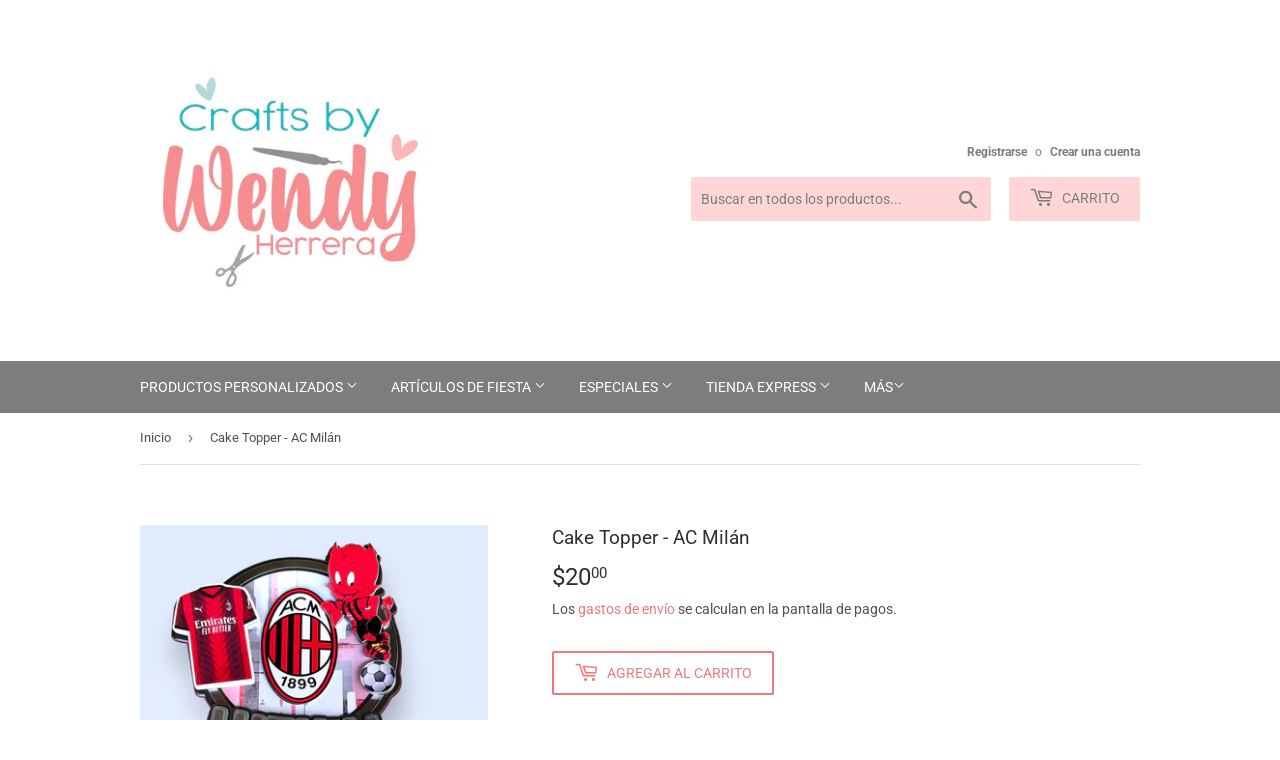

--- FILE ---
content_type: text/html; charset=utf-8
request_url: https://craftsbywendyherrera.com/products/cake-topper-ac-milan
body_size: 24487
content:
<!doctype html>
<html class="no-touch no-js">
<head>
  <script>(function(H){H.className=H.className.replace(/\bno-js\b/,'js')})(document.documentElement)</script>
  <!-- Basic page needs ================================================== -->
  <meta charset="utf-8">
  <meta http-equiv="X-UA-Compatible" content="IE=edge,chrome=1">

  
  <link rel="shortcut icon" href="//craftsbywendyherrera.com/cdn/shop/files/Logo_2021_web_ffdab3ad-b077-45a1-8bfd-79547454dd1d_32x32.jpg?v=1615321816" type="image/png" />
  

  <!-- Title and description ================================================== -->
  <title>
  Cake Topper - AC Milán &ndash; CraftsbyWendyHerrera
  </title>

  
    <meta name="description" content="Cake Topper  Añade un detalle personalizado a tu dulce de cumpleaños!  Hecho a mano Hecho por encargo Materiales: Papel, cartoncillo, luces, shaker Envío a nivel nacional Tiempo de entrega: 7 a 10 días hábiles, una vez realizado el pago. En la Pantalla del Carrito de Compras, podrás enviar un mensaje con el nombre y ed">
  

  <!-- Product meta ================================================== -->
  <!-- /snippets/social-meta-tags.liquid -->




<meta property="og:site_name" content="CraftsbyWendyHerrera">
<meta property="og:url" content="https://craftsbywendyherrera.com/products/cake-topper-ac-milan">
<meta property="og:title" content="Cake Topper - AC Milán">
<meta property="og:type" content="product">
<meta property="og:description" content="Cake Topper  Añade un detalle personalizado a tu dulce de cumpleaños!  Hecho a mano Hecho por encargo Materiales: Papel, cartoncillo, luces, shaker Envío a nivel nacional Tiempo de entrega: 7 a 10 días hábiles, una vez realizado el pago. En la Pantalla del Carrito de Compras, podrás enviar un mensaje con el nombre y ed">

  <meta property="og:price:amount" content="20.00">
  <meta property="og:price:currency" content="USD">

<meta property="og:image" content="http://craftsbywendyherrera.com/cdn/shop/files/IMG_7343_1200x1200.jpg?v=1697310384">
<meta property="og:image:secure_url" content="https://craftsbywendyherrera.com/cdn/shop/files/IMG_7343_1200x1200.jpg?v=1697310384">


<meta name="twitter:card" content="summary_large_image">
<meta name="twitter:title" content="Cake Topper - AC Milán">
<meta name="twitter:description" content="Cake Topper  Añade un detalle personalizado a tu dulce de cumpleaños!  Hecho a mano Hecho por encargo Materiales: Papel, cartoncillo, luces, shaker Envío a nivel nacional Tiempo de entrega: 7 a 10 días hábiles, una vez realizado el pago. En la Pantalla del Carrito de Compras, podrás enviar un mensaje con el nombre y ed">


  <!-- Helpers ================================================== -->
  <link rel="canonical" href="https://craftsbywendyherrera.com/products/cake-topper-ac-milan">
  <meta name="viewport" content="width=device-width,initial-scale=1">

  <!-- CSS ================================================== -->
  <link href="//craftsbywendyherrera.com/cdn/shop/t/3/assets/theme.scss.css?v=40637748504178816181769301287" rel="stylesheet" type="text/css" media="all" />

  <!-- Header hook for plugins ================================================== -->
  <script>window.performance && window.performance.mark && window.performance.mark('shopify.content_for_header.start');</script><meta name="google-site-verification" content="x0wF8gpr2N5Qjuq5gLWNxWG8J0VC8I9E4xAf5qmyc68">
<meta id="shopify-digital-wallet" name="shopify-digital-wallet" content="/44287361175/digital_wallets/dialog">
<link rel="alternate" type="application/json+oembed" href="https://craftsbywendyherrera.com/products/cake-topper-ac-milan.oembed">
<script async="async" src="/checkouts/internal/preloads.js?locale=es-PA"></script>
<script id="shopify-features" type="application/json">{"accessToken":"d0ff4d27312f0ff5d9610f74795aead0","betas":["rich-media-storefront-analytics"],"domain":"craftsbywendyherrera.com","predictiveSearch":true,"shopId":44287361175,"locale":"es"}</script>
<script>var Shopify = Shopify || {};
Shopify.shop = "craftsbywendyherrera.myshopify.com";
Shopify.locale = "es";
Shopify.currency = {"active":"USD","rate":"1.0"};
Shopify.country = "PA";
Shopify.theme = {"name":"Supply","id":106933780631,"schema_name":"Supply","schema_version":"9.0.1","theme_store_id":679,"role":"main"};
Shopify.theme.handle = "null";
Shopify.theme.style = {"id":null,"handle":null};
Shopify.cdnHost = "craftsbywendyherrera.com/cdn";
Shopify.routes = Shopify.routes || {};
Shopify.routes.root = "/";</script>
<script type="module">!function(o){(o.Shopify=o.Shopify||{}).modules=!0}(window);</script>
<script>!function(o){function n(){var o=[];function n(){o.push(Array.prototype.slice.apply(arguments))}return n.q=o,n}var t=o.Shopify=o.Shopify||{};t.loadFeatures=n(),t.autoloadFeatures=n()}(window);</script>
<script id="shop-js-analytics" type="application/json">{"pageType":"product"}</script>
<script defer="defer" async type="module" src="//craftsbywendyherrera.com/cdn/shopifycloud/shop-js/modules/v2/client.init-shop-cart-sync_2Gr3Q33f.es.esm.js"></script>
<script defer="defer" async type="module" src="//craftsbywendyherrera.com/cdn/shopifycloud/shop-js/modules/v2/chunk.common_noJfOIa7.esm.js"></script>
<script defer="defer" async type="module" src="//craftsbywendyherrera.com/cdn/shopifycloud/shop-js/modules/v2/chunk.modal_Deo2FJQo.esm.js"></script>
<script type="module">
  await import("//craftsbywendyherrera.com/cdn/shopifycloud/shop-js/modules/v2/client.init-shop-cart-sync_2Gr3Q33f.es.esm.js");
await import("//craftsbywendyherrera.com/cdn/shopifycloud/shop-js/modules/v2/chunk.common_noJfOIa7.esm.js");
await import("//craftsbywendyherrera.com/cdn/shopifycloud/shop-js/modules/v2/chunk.modal_Deo2FJQo.esm.js");

  window.Shopify.SignInWithShop?.initShopCartSync?.({"fedCMEnabled":true,"windoidEnabled":true});

</script>
<script>(function() {
  var isLoaded = false;
  function asyncLoad() {
    if (isLoaded) return;
    isLoaded = true;
    var urls = ["https:\/\/nulls.solutions\/shopify\/gift-wrap\/app\/js\/nulls-gift-wrap.js?shop=craftsbywendyherrera.myshopify.com","https:\/\/cdn.doofinder.com\/shopify\/doofinder-installed.js?shop=craftsbywendyherrera.myshopify.com"];
    for (var i = 0; i < urls.length; i++) {
      var s = document.createElement('script');
      s.type = 'text/javascript';
      s.async = true;
      s.src = urls[i];
      var x = document.getElementsByTagName('script')[0];
      x.parentNode.insertBefore(s, x);
    }
  };
  if(window.attachEvent) {
    window.attachEvent('onload', asyncLoad);
  } else {
    window.addEventListener('load', asyncLoad, false);
  }
})();</script>
<script id="__st">var __st={"a":44287361175,"offset":-18000,"reqid":"2b5a3b2a-14a3-442d-a1fd-403a5b8867f5-1769334687","pageurl":"craftsbywendyherrera.com\/products\/cake-topper-ac-milan","u":"1116d1ecb16b","p":"product","rtyp":"product","rid":8083187073175};</script>
<script>window.ShopifyPaypalV4VisibilityTracking = true;</script>
<script id="captcha-bootstrap">!function(){'use strict';const t='contact',e='account',n='new_comment',o=[[t,t],['blogs',n],['comments',n],[t,'customer']],c=[[e,'customer_login'],[e,'guest_login'],[e,'recover_customer_password'],[e,'create_customer']],r=t=>t.map((([t,e])=>`form[action*='/${t}']:not([data-nocaptcha='true']) input[name='form_type'][value='${e}']`)).join(','),a=t=>()=>t?[...document.querySelectorAll(t)].map((t=>t.form)):[];function s(){const t=[...o],e=r(t);return a(e)}const i='password',u='form_key',d=['recaptcha-v3-token','g-recaptcha-response','h-captcha-response',i],f=()=>{try{return window.sessionStorage}catch{return}},m='__shopify_v',_=t=>t.elements[u];function p(t,e,n=!1){try{const o=window.sessionStorage,c=JSON.parse(o.getItem(e)),{data:r}=function(t){const{data:e,action:n}=t;return t[m]||n?{data:e,action:n}:{data:t,action:n}}(c);for(const[e,n]of Object.entries(r))t.elements[e]&&(t.elements[e].value=n);n&&o.removeItem(e)}catch(o){console.error('form repopulation failed',{error:o})}}const l='form_type',E='cptcha';function T(t){t.dataset[E]=!0}const w=window,h=w.document,L='Shopify',v='ce_forms',y='captcha';let A=!1;((t,e)=>{const n=(g='f06e6c50-85a8-45c8-87d0-21a2b65856fe',I='https://cdn.shopify.com/shopifycloud/storefront-forms-hcaptcha/ce_storefront_forms_captcha_hcaptcha.v1.5.2.iife.js',D={infoText:'Protegido por hCaptcha',privacyText:'Privacidad',termsText:'Términos'},(t,e,n)=>{const o=w[L][v],c=o.bindForm;if(c)return c(t,g,e,D).then(n);var r;o.q.push([[t,g,e,D],n]),r=I,A||(h.body.append(Object.assign(h.createElement('script'),{id:'captcha-provider',async:!0,src:r})),A=!0)});var g,I,D;w[L]=w[L]||{},w[L][v]=w[L][v]||{},w[L][v].q=[],w[L][y]=w[L][y]||{},w[L][y].protect=function(t,e){n(t,void 0,e),T(t)},Object.freeze(w[L][y]),function(t,e,n,w,h,L){const[v,y,A,g]=function(t,e,n){const i=e?o:[],u=t?c:[],d=[...i,...u],f=r(d),m=r(i),_=r(d.filter((([t,e])=>n.includes(e))));return[a(f),a(m),a(_),s()]}(w,h,L),I=t=>{const e=t.target;return e instanceof HTMLFormElement?e:e&&e.form},D=t=>v().includes(t);t.addEventListener('submit',(t=>{const e=I(t);if(!e)return;const n=D(e)&&!e.dataset.hcaptchaBound&&!e.dataset.recaptchaBound,o=_(e),c=g().includes(e)&&(!o||!o.value);(n||c)&&t.preventDefault(),c&&!n&&(function(t){try{if(!f())return;!function(t){const e=f();if(!e)return;const n=_(t);if(!n)return;const o=n.value;o&&e.removeItem(o)}(t);const e=Array.from(Array(32),(()=>Math.random().toString(36)[2])).join('');!function(t,e){_(t)||t.append(Object.assign(document.createElement('input'),{type:'hidden',name:u})),t.elements[u].value=e}(t,e),function(t,e){const n=f();if(!n)return;const o=[...t.querySelectorAll(`input[type='${i}']`)].map((({name:t})=>t)),c=[...d,...o],r={};for(const[a,s]of new FormData(t).entries())c.includes(a)||(r[a]=s);n.setItem(e,JSON.stringify({[m]:1,action:t.action,data:r}))}(t,e)}catch(e){console.error('failed to persist form',e)}}(e),e.submit())}));const S=(t,e)=>{t&&!t.dataset[E]&&(n(t,e.some((e=>e===t))),T(t))};for(const o of['focusin','change'])t.addEventListener(o,(t=>{const e=I(t);D(e)&&S(e,y())}));const B=e.get('form_key'),M=e.get(l),P=B&&M;t.addEventListener('DOMContentLoaded',(()=>{const t=y();if(P)for(const e of t)e.elements[l].value===M&&p(e,B);[...new Set([...A(),...v().filter((t=>'true'===t.dataset.shopifyCaptcha))])].forEach((e=>S(e,t)))}))}(h,new URLSearchParams(w.location.search),n,t,e,['guest_login'])})(!0,!0)}();</script>
<script integrity="sha256-4kQ18oKyAcykRKYeNunJcIwy7WH5gtpwJnB7kiuLZ1E=" data-source-attribution="shopify.loadfeatures" defer="defer" src="//craftsbywendyherrera.com/cdn/shopifycloud/storefront/assets/storefront/load_feature-a0a9edcb.js" crossorigin="anonymous"></script>
<script data-source-attribution="shopify.dynamic_checkout.dynamic.init">var Shopify=Shopify||{};Shopify.PaymentButton=Shopify.PaymentButton||{isStorefrontPortableWallets:!0,init:function(){window.Shopify.PaymentButton.init=function(){};var t=document.createElement("script");t.src="https://craftsbywendyherrera.com/cdn/shopifycloud/portable-wallets/latest/portable-wallets.es.js",t.type="module",document.head.appendChild(t)}};
</script>
<script data-source-attribution="shopify.dynamic_checkout.buyer_consent">
  function portableWalletsHideBuyerConsent(e){var t=document.getElementById("shopify-buyer-consent"),n=document.getElementById("shopify-subscription-policy-button");t&&n&&(t.classList.add("hidden"),t.setAttribute("aria-hidden","true"),n.removeEventListener("click",e))}function portableWalletsShowBuyerConsent(e){var t=document.getElementById("shopify-buyer-consent"),n=document.getElementById("shopify-subscription-policy-button");t&&n&&(t.classList.remove("hidden"),t.removeAttribute("aria-hidden"),n.addEventListener("click",e))}window.Shopify?.PaymentButton&&(window.Shopify.PaymentButton.hideBuyerConsent=portableWalletsHideBuyerConsent,window.Shopify.PaymentButton.showBuyerConsent=portableWalletsShowBuyerConsent);
</script>
<script>
  function portableWalletsCleanup(e){e&&e.src&&console.error("Failed to load portable wallets script "+e.src);var t=document.querySelectorAll("shopify-accelerated-checkout .shopify-payment-button__skeleton, shopify-accelerated-checkout-cart .wallet-cart-button__skeleton"),e=document.getElementById("shopify-buyer-consent");for(let e=0;e<t.length;e++)t[e].remove();e&&e.remove()}function portableWalletsNotLoadedAsModule(e){e instanceof ErrorEvent&&"string"==typeof e.message&&e.message.includes("import.meta")&&"string"==typeof e.filename&&e.filename.includes("portable-wallets")&&(window.removeEventListener("error",portableWalletsNotLoadedAsModule),window.Shopify.PaymentButton.failedToLoad=e,"loading"===document.readyState?document.addEventListener("DOMContentLoaded",window.Shopify.PaymentButton.init):window.Shopify.PaymentButton.init())}window.addEventListener("error",portableWalletsNotLoadedAsModule);
</script>

<script type="module" src="https://craftsbywendyherrera.com/cdn/shopifycloud/portable-wallets/latest/portable-wallets.es.js" onError="portableWalletsCleanup(this)" crossorigin="anonymous"></script>
<script nomodule>
  document.addEventListener("DOMContentLoaded", portableWalletsCleanup);
</script>

<link id="shopify-accelerated-checkout-styles" rel="stylesheet" media="screen" href="https://craftsbywendyherrera.com/cdn/shopifycloud/portable-wallets/latest/accelerated-checkout-backwards-compat.css" crossorigin="anonymous">
<style id="shopify-accelerated-checkout-cart">
        #shopify-buyer-consent {
  margin-top: 1em;
  display: inline-block;
  width: 100%;
}

#shopify-buyer-consent.hidden {
  display: none;
}

#shopify-subscription-policy-button {
  background: none;
  border: none;
  padding: 0;
  text-decoration: underline;
  font-size: inherit;
  cursor: pointer;
}

#shopify-subscription-policy-button::before {
  box-shadow: none;
}

      </style>

<script>window.performance && window.performance.mark && window.performance.mark('shopify.content_for_header.end');</script>

  
  

  <script src="//craftsbywendyherrera.com/cdn/shop/t/3/assets/jquery-2.2.3.min.js?v=58211863146907186831596131957" type="text/javascript"></script>

  <script src="//craftsbywendyherrera.com/cdn/shop/t/3/assets/lazysizes.min.js?v=8147953233334221341596131957" async="async"></script>
  <script src="//craftsbywendyherrera.com/cdn/shop/t/3/assets/vendor.js?v=106177282645720727331596131960" defer="defer"></script>
  <script src="//craftsbywendyherrera.com/cdn/shop/t/3/assets/theme.js?v=87161357032621069101631992745" defer="defer"></script>


<!--DOOFINDER-SHOPIFY-->
        
        <script>
  const dfLayerOptions = {
    installationId: '589701f5-2897-4d8b-8bfa-002a0ef1a748',
    zone: 'us1'
  };


    /** START SHOPIFY OPTIONS **/
    dfLayerOptions.language = "es";
    /** END SHOPIFY OPTIONS **/


    (function (l, a, y, e, r, s) {
    r = l.createElement(a); r.onload = e; r.async = 1; r.src = y;
    s = l.getElementsByTagName(a)[0]; s.parentNode.insertBefore(r, s);
  })(document, 'script', 'https://cdn.doofinder.com/livelayer/1/js/loader.min.js', function () {
    doofinderLoader.load(dfLayerOptions);
  });
</script>

        
        <!--/DOOFINDER-SHOPIFY--><script src="https://cdn.shopify.com/extensions/019b92df-1966-750c-943d-a8ced4b05ac2/option-cli3-369/assets/gpomain.js" type="text/javascript" defer="defer"></script>
<link href="https://monorail-edge.shopifysvc.com" rel="dns-prefetch">
<script>(function(){if ("sendBeacon" in navigator && "performance" in window) {try {var session_token_from_headers = performance.getEntriesByType('navigation')[0].serverTiming.find(x => x.name == '_s').description;} catch {var session_token_from_headers = undefined;}var session_cookie_matches = document.cookie.match(/_shopify_s=([^;]*)/);var session_token_from_cookie = session_cookie_matches && session_cookie_matches.length === 2 ? session_cookie_matches[1] : "";var session_token = session_token_from_headers || session_token_from_cookie || "";function handle_abandonment_event(e) {var entries = performance.getEntries().filter(function(entry) {return /monorail-edge.shopifysvc.com/.test(entry.name);});if (!window.abandonment_tracked && entries.length === 0) {window.abandonment_tracked = true;var currentMs = Date.now();var navigation_start = performance.timing.navigationStart;var payload = {shop_id: 44287361175,url: window.location.href,navigation_start,duration: currentMs - navigation_start,session_token,page_type: "product"};window.navigator.sendBeacon("https://monorail-edge.shopifysvc.com/v1/produce", JSON.stringify({schema_id: "online_store_buyer_site_abandonment/1.1",payload: payload,metadata: {event_created_at_ms: currentMs,event_sent_at_ms: currentMs}}));}}window.addEventListener('pagehide', handle_abandonment_event);}}());</script>
<script id="web-pixels-manager-setup">(function e(e,d,r,n,o){if(void 0===o&&(o={}),!Boolean(null===(a=null===(i=window.Shopify)||void 0===i?void 0:i.analytics)||void 0===a?void 0:a.replayQueue)){var i,a;window.Shopify=window.Shopify||{};var t=window.Shopify;t.analytics=t.analytics||{};var s=t.analytics;s.replayQueue=[],s.publish=function(e,d,r){return s.replayQueue.push([e,d,r]),!0};try{self.performance.mark("wpm:start")}catch(e){}var l=function(){var e={modern:/Edge?\/(1{2}[4-9]|1[2-9]\d|[2-9]\d{2}|\d{4,})\.\d+(\.\d+|)|Firefox\/(1{2}[4-9]|1[2-9]\d|[2-9]\d{2}|\d{4,})\.\d+(\.\d+|)|Chrom(ium|e)\/(9{2}|\d{3,})\.\d+(\.\d+|)|(Maci|X1{2}).+ Version\/(15\.\d+|(1[6-9]|[2-9]\d|\d{3,})\.\d+)([,.]\d+|)( \(\w+\)|)( Mobile\/\w+|) Safari\/|Chrome.+OPR\/(9{2}|\d{3,})\.\d+\.\d+|(CPU[ +]OS|iPhone[ +]OS|CPU[ +]iPhone|CPU IPhone OS|CPU iPad OS)[ +]+(15[._]\d+|(1[6-9]|[2-9]\d|\d{3,})[._]\d+)([._]\d+|)|Android:?[ /-](13[3-9]|1[4-9]\d|[2-9]\d{2}|\d{4,})(\.\d+|)(\.\d+|)|Android.+Firefox\/(13[5-9]|1[4-9]\d|[2-9]\d{2}|\d{4,})\.\d+(\.\d+|)|Android.+Chrom(ium|e)\/(13[3-9]|1[4-9]\d|[2-9]\d{2}|\d{4,})\.\d+(\.\d+|)|SamsungBrowser\/([2-9]\d|\d{3,})\.\d+/,legacy:/Edge?\/(1[6-9]|[2-9]\d|\d{3,})\.\d+(\.\d+|)|Firefox\/(5[4-9]|[6-9]\d|\d{3,})\.\d+(\.\d+|)|Chrom(ium|e)\/(5[1-9]|[6-9]\d|\d{3,})\.\d+(\.\d+|)([\d.]+$|.*Safari\/(?![\d.]+ Edge\/[\d.]+$))|(Maci|X1{2}).+ Version\/(10\.\d+|(1[1-9]|[2-9]\d|\d{3,})\.\d+)([,.]\d+|)( \(\w+\)|)( Mobile\/\w+|) Safari\/|Chrome.+OPR\/(3[89]|[4-9]\d|\d{3,})\.\d+\.\d+|(CPU[ +]OS|iPhone[ +]OS|CPU[ +]iPhone|CPU IPhone OS|CPU iPad OS)[ +]+(10[._]\d+|(1[1-9]|[2-9]\d|\d{3,})[._]\d+)([._]\d+|)|Android:?[ /-](13[3-9]|1[4-9]\d|[2-9]\d{2}|\d{4,})(\.\d+|)(\.\d+|)|Mobile Safari.+OPR\/([89]\d|\d{3,})\.\d+\.\d+|Android.+Firefox\/(13[5-9]|1[4-9]\d|[2-9]\d{2}|\d{4,})\.\d+(\.\d+|)|Android.+Chrom(ium|e)\/(13[3-9]|1[4-9]\d|[2-9]\d{2}|\d{4,})\.\d+(\.\d+|)|Android.+(UC? ?Browser|UCWEB|U3)[ /]?(15\.([5-9]|\d{2,})|(1[6-9]|[2-9]\d|\d{3,})\.\d+)\.\d+|SamsungBrowser\/(5\.\d+|([6-9]|\d{2,})\.\d+)|Android.+MQ{2}Browser\/(14(\.(9|\d{2,})|)|(1[5-9]|[2-9]\d|\d{3,})(\.\d+|))(\.\d+|)|K[Aa][Ii]OS\/(3\.\d+|([4-9]|\d{2,})\.\d+)(\.\d+|)/},d=e.modern,r=e.legacy,n=navigator.userAgent;return n.match(d)?"modern":n.match(r)?"legacy":"unknown"}(),u="modern"===l?"modern":"legacy",c=(null!=n?n:{modern:"",legacy:""})[u],f=function(e){return[e.baseUrl,"/wpm","/b",e.hashVersion,"modern"===e.buildTarget?"m":"l",".js"].join("")}({baseUrl:d,hashVersion:r,buildTarget:u}),m=function(e){var d=e.version,r=e.bundleTarget,n=e.surface,o=e.pageUrl,i=e.monorailEndpoint;return{emit:function(e){var a=e.status,t=e.errorMsg,s=(new Date).getTime(),l=JSON.stringify({metadata:{event_sent_at_ms:s},events:[{schema_id:"web_pixels_manager_load/3.1",payload:{version:d,bundle_target:r,page_url:o,status:a,surface:n,error_msg:t},metadata:{event_created_at_ms:s}}]});if(!i)return console&&console.warn&&console.warn("[Web Pixels Manager] No Monorail endpoint provided, skipping logging."),!1;try{return self.navigator.sendBeacon.bind(self.navigator)(i,l)}catch(e){}var u=new XMLHttpRequest;try{return u.open("POST",i,!0),u.setRequestHeader("Content-Type","text/plain"),u.send(l),!0}catch(e){return console&&console.warn&&console.warn("[Web Pixels Manager] Got an unhandled error while logging to Monorail."),!1}}}}({version:r,bundleTarget:l,surface:e.surface,pageUrl:self.location.href,monorailEndpoint:e.monorailEndpoint});try{o.browserTarget=l,function(e){var d=e.src,r=e.async,n=void 0===r||r,o=e.onload,i=e.onerror,a=e.sri,t=e.scriptDataAttributes,s=void 0===t?{}:t,l=document.createElement("script"),u=document.querySelector("head"),c=document.querySelector("body");if(l.async=n,l.src=d,a&&(l.integrity=a,l.crossOrigin="anonymous"),s)for(var f in s)if(Object.prototype.hasOwnProperty.call(s,f))try{l.dataset[f]=s[f]}catch(e){}if(o&&l.addEventListener("load",o),i&&l.addEventListener("error",i),u)u.appendChild(l);else{if(!c)throw new Error("Did not find a head or body element to append the script");c.appendChild(l)}}({src:f,async:!0,onload:function(){if(!function(){var e,d;return Boolean(null===(d=null===(e=window.Shopify)||void 0===e?void 0:e.analytics)||void 0===d?void 0:d.initialized)}()){var d=window.webPixelsManager.init(e)||void 0;if(d){var r=window.Shopify.analytics;r.replayQueue.forEach((function(e){var r=e[0],n=e[1],o=e[2];d.publishCustomEvent(r,n,o)})),r.replayQueue=[],r.publish=d.publishCustomEvent,r.visitor=d.visitor,r.initialized=!0}}},onerror:function(){return m.emit({status:"failed",errorMsg:"".concat(f," has failed to load")})},sri:function(e){var d=/^sha384-[A-Za-z0-9+/=]+$/;return"string"==typeof e&&d.test(e)}(c)?c:"",scriptDataAttributes:o}),m.emit({status:"loading"})}catch(e){m.emit({status:"failed",errorMsg:(null==e?void 0:e.message)||"Unknown error"})}}})({shopId: 44287361175,storefrontBaseUrl: "https://craftsbywendyherrera.com",extensionsBaseUrl: "https://extensions.shopifycdn.com/cdn/shopifycloud/web-pixels-manager",monorailEndpoint: "https://monorail-edge.shopifysvc.com/unstable/produce_batch",surface: "storefront-renderer",enabledBetaFlags: ["2dca8a86"],webPixelsConfigList: [{"id":"186744983","configuration":"{\"pixel_id\":\"228860858544722\",\"pixel_type\":\"facebook_pixel\",\"metaapp_system_user_token\":\"-\"}","eventPayloadVersion":"v1","runtimeContext":"OPEN","scriptVersion":"ca16bc87fe92b6042fbaa3acc2fbdaa6","type":"APP","apiClientId":2329312,"privacyPurposes":["ANALYTICS","MARKETING","SALE_OF_DATA"],"dataSharingAdjustments":{"protectedCustomerApprovalScopes":["read_customer_address","read_customer_email","read_customer_name","read_customer_personal_data","read_customer_phone"]}},{"id":"107937943","eventPayloadVersion":"v1","runtimeContext":"LAX","scriptVersion":"1","type":"CUSTOM","privacyPurposes":["ANALYTICS"],"name":"Google Analytics tag (migrated)"},{"id":"shopify-app-pixel","configuration":"{}","eventPayloadVersion":"v1","runtimeContext":"STRICT","scriptVersion":"0450","apiClientId":"shopify-pixel","type":"APP","privacyPurposes":["ANALYTICS","MARKETING"]},{"id":"shopify-custom-pixel","eventPayloadVersion":"v1","runtimeContext":"LAX","scriptVersion":"0450","apiClientId":"shopify-pixel","type":"CUSTOM","privacyPurposes":["ANALYTICS","MARKETING"]}],isMerchantRequest: false,initData: {"shop":{"name":"CraftsbyWendyHerrera","paymentSettings":{"currencyCode":"USD"},"myshopifyDomain":"craftsbywendyherrera.myshopify.com","countryCode":"PA","storefrontUrl":"https:\/\/craftsbywendyherrera.com"},"customer":null,"cart":null,"checkout":null,"productVariants":[{"price":{"amount":20.0,"currencyCode":"USD"},"product":{"title":"Cake Topper - AC Milán","vendor":"CraftsbyWendyHerrera","id":"8083187073175","untranslatedTitle":"Cake Topper - AC Milán","url":"\/products\/cake-topper-ac-milan","type":""},"id":"43353764069527","image":{"src":"\/\/craftsbywendyherrera.com\/cdn\/shop\/files\/IMG_7343.jpg?v=1697310384"},"sku":null,"title":"Default Title","untranslatedTitle":"Default Title"}],"purchasingCompany":null},},"https://craftsbywendyherrera.com/cdn","fcfee988w5aeb613cpc8e4bc33m6693e112",{"modern":"","legacy":""},{"shopId":"44287361175","storefrontBaseUrl":"https:\/\/craftsbywendyherrera.com","extensionBaseUrl":"https:\/\/extensions.shopifycdn.com\/cdn\/shopifycloud\/web-pixels-manager","surface":"storefront-renderer","enabledBetaFlags":"[\"2dca8a86\"]","isMerchantRequest":"false","hashVersion":"fcfee988w5aeb613cpc8e4bc33m6693e112","publish":"custom","events":"[[\"page_viewed\",{}],[\"product_viewed\",{\"productVariant\":{\"price\":{\"amount\":20.0,\"currencyCode\":\"USD\"},\"product\":{\"title\":\"Cake Topper - AC Milán\",\"vendor\":\"CraftsbyWendyHerrera\",\"id\":\"8083187073175\",\"untranslatedTitle\":\"Cake Topper - AC Milán\",\"url\":\"\/products\/cake-topper-ac-milan\",\"type\":\"\"},\"id\":\"43353764069527\",\"image\":{\"src\":\"\/\/craftsbywendyherrera.com\/cdn\/shop\/files\/IMG_7343.jpg?v=1697310384\"},\"sku\":null,\"title\":\"Default Title\",\"untranslatedTitle\":\"Default Title\"}}]]"});</script><script>
  window.ShopifyAnalytics = window.ShopifyAnalytics || {};
  window.ShopifyAnalytics.meta = window.ShopifyAnalytics.meta || {};
  window.ShopifyAnalytics.meta.currency = 'USD';
  var meta = {"product":{"id":8083187073175,"gid":"gid:\/\/shopify\/Product\/8083187073175","vendor":"CraftsbyWendyHerrera","type":"","handle":"cake-topper-ac-milan","variants":[{"id":43353764069527,"price":2000,"name":"Cake Topper - AC Milán","public_title":null,"sku":null}],"remote":false},"page":{"pageType":"product","resourceType":"product","resourceId":8083187073175,"requestId":"2b5a3b2a-14a3-442d-a1fd-403a5b8867f5-1769334687"}};
  for (var attr in meta) {
    window.ShopifyAnalytics.meta[attr] = meta[attr];
  }
</script>
<script class="analytics">
  (function () {
    var customDocumentWrite = function(content) {
      var jquery = null;

      if (window.jQuery) {
        jquery = window.jQuery;
      } else if (window.Checkout && window.Checkout.$) {
        jquery = window.Checkout.$;
      }

      if (jquery) {
        jquery('body').append(content);
      }
    };

    var hasLoggedConversion = function(token) {
      if (token) {
        return document.cookie.indexOf('loggedConversion=' + token) !== -1;
      }
      return false;
    }

    var setCookieIfConversion = function(token) {
      if (token) {
        var twoMonthsFromNow = new Date(Date.now());
        twoMonthsFromNow.setMonth(twoMonthsFromNow.getMonth() + 2);

        document.cookie = 'loggedConversion=' + token + '; expires=' + twoMonthsFromNow;
      }
    }

    var trekkie = window.ShopifyAnalytics.lib = window.trekkie = window.trekkie || [];
    if (trekkie.integrations) {
      return;
    }
    trekkie.methods = [
      'identify',
      'page',
      'ready',
      'track',
      'trackForm',
      'trackLink'
    ];
    trekkie.factory = function(method) {
      return function() {
        var args = Array.prototype.slice.call(arguments);
        args.unshift(method);
        trekkie.push(args);
        return trekkie;
      };
    };
    for (var i = 0; i < trekkie.methods.length; i++) {
      var key = trekkie.methods[i];
      trekkie[key] = trekkie.factory(key);
    }
    trekkie.load = function(config) {
      trekkie.config = config || {};
      trekkie.config.initialDocumentCookie = document.cookie;
      var first = document.getElementsByTagName('script')[0];
      var script = document.createElement('script');
      script.type = 'text/javascript';
      script.onerror = function(e) {
        var scriptFallback = document.createElement('script');
        scriptFallback.type = 'text/javascript';
        scriptFallback.onerror = function(error) {
                var Monorail = {
      produce: function produce(monorailDomain, schemaId, payload) {
        var currentMs = new Date().getTime();
        var event = {
          schema_id: schemaId,
          payload: payload,
          metadata: {
            event_created_at_ms: currentMs,
            event_sent_at_ms: currentMs
          }
        };
        return Monorail.sendRequest("https://" + monorailDomain + "/v1/produce", JSON.stringify(event));
      },
      sendRequest: function sendRequest(endpointUrl, payload) {
        // Try the sendBeacon API
        if (window && window.navigator && typeof window.navigator.sendBeacon === 'function' && typeof window.Blob === 'function' && !Monorail.isIos12()) {
          var blobData = new window.Blob([payload], {
            type: 'text/plain'
          });

          if (window.navigator.sendBeacon(endpointUrl, blobData)) {
            return true;
          } // sendBeacon was not successful

        } // XHR beacon

        var xhr = new XMLHttpRequest();

        try {
          xhr.open('POST', endpointUrl);
          xhr.setRequestHeader('Content-Type', 'text/plain');
          xhr.send(payload);
        } catch (e) {
          console.log(e);
        }

        return false;
      },
      isIos12: function isIos12() {
        return window.navigator.userAgent.lastIndexOf('iPhone; CPU iPhone OS 12_') !== -1 || window.navigator.userAgent.lastIndexOf('iPad; CPU OS 12_') !== -1;
      }
    };
    Monorail.produce('monorail-edge.shopifysvc.com',
      'trekkie_storefront_load_errors/1.1',
      {shop_id: 44287361175,
      theme_id: 106933780631,
      app_name: "storefront",
      context_url: window.location.href,
      source_url: "//craftsbywendyherrera.com/cdn/s/trekkie.storefront.8d95595f799fbf7e1d32231b9a28fd43b70c67d3.min.js"});

        };
        scriptFallback.async = true;
        scriptFallback.src = '//craftsbywendyherrera.com/cdn/s/trekkie.storefront.8d95595f799fbf7e1d32231b9a28fd43b70c67d3.min.js';
        first.parentNode.insertBefore(scriptFallback, first);
      };
      script.async = true;
      script.src = '//craftsbywendyherrera.com/cdn/s/trekkie.storefront.8d95595f799fbf7e1d32231b9a28fd43b70c67d3.min.js';
      first.parentNode.insertBefore(script, first);
    };
    trekkie.load(
      {"Trekkie":{"appName":"storefront","development":false,"defaultAttributes":{"shopId":44287361175,"isMerchantRequest":null,"themeId":106933780631,"themeCityHash":"4633830129656628717","contentLanguage":"es","currency":"USD","eventMetadataId":"2b80f12b-2640-4ac0-8b21-847370d5d171"},"isServerSideCookieWritingEnabled":true,"monorailRegion":"shop_domain","enabledBetaFlags":["65f19447"]},"Session Attribution":{},"S2S":{"facebookCapiEnabled":true,"source":"trekkie-storefront-renderer","apiClientId":580111}}
    );

    var loaded = false;
    trekkie.ready(function() {
      if (loaded) return;
      loaded = true;

      window.ShopifyAnalytics.lib = window.trekkie;

      var originalDocumentWrite = document.write;
      document.write = customDocumentWrite;
      try { window.ShopifyAnalytics.merchantGoogleAnalytics.call(this); } catch(error) {};
      document.write = originalDocumentWrite;

      window.ShopifyAnalytics.lib.page(null,{"pageType":"product","resourceType":"product","resourceId":8083187073175,"requestId":"2b5a3b2a-14a3-442d-a1fd-403a5b8867f5-1769334687","shopifyEmitted":true});

      var match = window.location.pathname.match(/checkouts\/(.+)\/(thank_you|post_purchase)/)
      var token = match? match[1]: undefined;
      if (!hasLoggedConversion(token)) {
        setCookieIfConversion(token);
        window.ShopifyAnalytics.lib.track("Viewed Product",{"currency":"USD","variantId":43353764069527,"productId":8083187073175,"productGid":"gid:\/\/shopify\/Product\/8083187073175","name":"Cake Topper - AC Milán","price":"20.00","sku":null,"brand":"CraftsbyWendyHerrera","variant":null,"category":"","nonInteraction":true,"remote":false},undefined,undefined,{"shopifyEmitted":true});
      window.ShopifyAnalytics.lib.track("monorail:\/\/trekkie_storefront_viewed_product\/1.1",{"currency":"USD","variantId":43353764069527,"productId":8083187073175,"productGid":"gid:\/\/shopify\/Product\/8083187073175","name":"Cake Topper - AC Milán","price":"20.00","sku":null,"brand":"CraftsbyWendyHerrera","variant":null,"category":"","nonInteraction":true,"remote":false,"referer":"https:\/\/craftsbywendyherrera.com\/products\/cake-topper-ac-milan"});
      }
    });


        var eventsListenerScript = document.createElement('script');
        eventsListenerScript.async = true;
        eventsListenerScript.src = "//craftsbywendyherrera.com/cdn/shopifycloud/storefront/assets/shop_events_listener-3da45d37.js";
        document.getElementsByTagName('head')[0].appendChild(eventsListenerScript);

})();</script>
  <script>
  if (!window.ga || (window.ga && typeof window.ga !== 'function')) {
    window.ga = function ga() {
      (window.ga.q = window.ga.q || []).push(arguments);
      if (window.Shopify && window.Shopify.analytics && typeof window.Shopify.analytics.publish === 'function') {
        window.Shopify.analytics.publish("ga_stub_called", {}, {sendTo: "google_osp_migration"});
      }
      console.error("Shopify's Google Analytics stub called with:", Array.from(arguments), "\nSee https://help.shopify.com/manual/promoting-marketing/pixels/pixel-migration#google for more information.");
    };
    if (window.Shopify && window.Shopify.analytics && typeof window.Shopify.analytics.publish === 'function') {
      window.Shopify.analytics.publish("ga_stub_initialized", {}, {sendTo: "google_osp_migration"});
    }
  }
</script>
<script
  defer
  src="https://craftsbywendyherrera.com/cdn/shopifycloud/perf-kit/shopify-perf-kit-3.0.4.min.js"
  data-application="storefront-renderer"
  data-shop-id="44287361175"
  data-render-region="gcp-us-east1"
  data-page-type="product"
  data-theme-instance-id="106933780631"
  data-theme-name="Supply"
  data-theme-version="9.0.1"
  data-monorail-region="shop_domain"
  data-resource-timing-sampling-rate="10"
  data-shs="true"
  data-shs-beacon="true"
  data-shs-export-with-fetch="true"
  data-shs-logs-sample-rate="1"
  data-shs-beacon-endpoint="https://craftsbywendyherrera.com/api/collect"
></script>
</head>

<body id="cake-topper-ac-milan" class="template-product">

  <div id="shopify-section-header" class="shopify-section header-section"><header class="site-header" role="banner" data-section-id="header" data-section-type="header-section">
  <div class="wrapper">

    <div class="grid--full">
      <div class="grid-item large--one-half">
        
          <div class="h1 header-logo" itemscope itemtype="http://schema.org/Organization">
        
          
          

          <a href="/" itemprop="url">
            <div class="lazyload__image-wrapper no-js header-logo__image" style="max-width:305px;">
              <div style="padding-top:88.96648044692738%;">
                <img class="lazyload js"
                  data-src="//craftsbywendyherrera.com/cdn/shop/files/Logo_2021_web_ffdab3ad-b077-45a1-8bfd-79547454dd1d_{width}x.jpg?v=1615321816"
                  data-widths="[180, 360, 540, 720, 900, 1080, 1296, 1512, 1728, 2048]"
                  data-aspectratio="1.1240188383045526"
                  data-sizes="auto"
                  alt="CraftsbyWendyHerrera"
                  style="width:305px;">
              </div>
            </div>
            <noscript>
              
              <img src="//craftsbywendyherrera.com/cdn/shop/files/Logo_2021_web_ffdab3ad-b077-45a1-8bfd-79547454dd1d_305x.jpg?v=1615321816"
                srcset="//craftsbywendyherrera.com/cdn/shop/files/Logo_2021_web_ffdab3ad-b077-45a1-8bfd-79547454dd1d_305x.jpg?v=1615321816 1x, //craftsbywendyherrera.com/cdn/shop/files/Logo_2021_web_ffdab3ad-b077-45a1-8bfd-79547454dd1d_305x@2x.jpg?v=1615321816 2x"
                alt="CraftsbyWendyHerrera"
                itemprop="logo"
                style="max-width:305px;">
            </noscript>
          </a>
          
        
          </div>
        
      </div>

      <div class="grid-item large--one-half text-center large--text-right">
        
          <div class="site-header--text-links">
            

            
              <span class="site-header--meta-links medium-down--hide">
                
                  <a href="/account/login" id="customer_login_link">Registrarse</a>
                  <span class="site-header--spacer">o</span>
                  <a href="/account/register" id="customer_register_link">Crear una cuenta</a>
                
              </span>
            
          </div>

          <br class="medium-down--hide">
        

        <form action="/search" method="get" class="search-bar" role="search">
  <input type="hidden" name="type" value="product">

  <input type="search" name="q" value="" placeholder="Buscar en todos los productos..." aria-label="Buscar en todos los productos...">
  <button type="submit" class="search-bar--submit icon-fallback-text">
    <span class="icon icon-search" aria-hidden="true"></span>
    <span class="fallback-text">Buscar</span>
  </button>
</form>


        <a href="/cart" class="header-cart-btn cart-toggle">
          <span class="icon icon-cart"></span>
          Carrito <span class="cart-count cart-badge--desktop hidden-count">0</span>
        </a>
      </div>
    </div>

  </div>
</header>

<div id="mobileNavBar">
  <div class="display-table-cell">
    <button class="menu-toggle mobileNavBar-link" aria-controls="navBar" aria-expanded="false"><span class="icon icon-hamburger" aria-hidden="true"></span>Más</button>
  </div>
  <div class="display-table-cell">
    <a href="/cart" class="cart-toggle mobileNavBar-link">
      <span class="icon icon-cart"></span>
      Carrito <span class="cart-count hidden-count">0</span>
    </a>
  </div>
</div>

<nav class="nav-bar" id="navBar" role="navigation">
  <div class="wrapper">
    <form action="/search" method="get" class="search-bar" role="search">
  <input type="hidden" name="type" value="product">

  <input type="search" name="q" value="" placeholder="Buscar en todos los productos..." aria-label="Buscar en todos los productos...">
  <button type="submit" class="search-bar--submit icon-fallback-text">
    <span class="icon icon-search" aria-hidden="true"></span>
    <span class="fallback-text">Buscar</span>
  </button>
</form>

    <ul class="mobile-nav" id="MobileNav">
  
  <li class="large--hide">
    <a href="/">Inicio</a>
  </li>
  
  
    
      
      <li
        class="mobile-nav--has-dropdown "
        aria-haspopup="true">
        <a
          href="/collections/regalos-personalizados"
          class="mobile-nav--link"
          data-meganav-type="parent"
          >
            Productos Personalizados
        </a>
        <button class="icon icon-arrow-down mobile-nav--button"
          aria-expanded="false"
          aria-label="Productos Personalizados Más">
        </button>
        <ul
          id="MenuParent-1"
          class="mobile-nav--dropdown mobile-nav--has-grandchildren"
          data-meganav-dropdown>
          
            
              <li>
                <a
                  href="/collections/bolsos-personalizados"
                  class="mobile-nav--link"
                  data-meganav-type="child"
                  >
                    Bolsos
                </a>
              </li>
            
          
            
              <li>
                <a
                  href="/collections/box-sorpresa"
                  class="mobile-nav--link"
                  data-meganav-type="child"
                  >
                    Box Sorpresa
                </a>
              </li>
            
          
            
            
              <li
                class="mobile-nav--has-dropdown mobile-nav--has-dropdown-grandchild "
                aria-haspopup="true">
                <a
                  href="/collections/camisetas-personalizadas"
                  class="mobile-nav--link"
                  data-meganav-type="parent"
                  >
                    Camisetas
                </a>
                <button class="icon icon-arrow-down mobile-nav--button"
                  aria-expanded="false"
                  aria-label="Camisetas Más">
                </button>
                <ul
                  id="MenuChildren-1-3"
                  class="mobile-nav--dropdown-grandchild"
                  data-meganav-dropdown>
                  
                    <li>
                      <a
                        href="/collections/baby-bodysuit-personalizado"
                        class="mobile-nav--link"
                        data-meganav-type="child"
                        >
                          Baby Bodysuit
                        </a>
                    </li>
                  
                    <li>
                      <a
                        href="/collections/mensajes-especiales"
                        class="mobile-nav--link"
                        data-meganav-type="child"
                        >
                          Camisetas con propósito
                        </a>
                    </li>
                  
                    <li>
                      <a
                        href="/collections/cumpleanos-damas"
                        class="mobile-nav--link"
                        data-meganav-type="child"
                        >
                          Cumpleaños
                        </a>
                    </li>
                  
                    <li>
                      <a
                        href="/collections/dia-del-padre-1"
                        class="mobile-nav--link"
                        data-meganav-type="child"
                        >
                          Día del Padre
                        </a>
                    </li>
                  
                    <li>
                      <a
                        href="/collections/dia-de-la-madre-1"
                        class="mobile-nav--link"
                        data-meganav-type="child"
                        >
                          Día de la Madre
                        </a>
                    </li>
                  
                    <li>
                      <a
                        href="/collections/graduacion-1"
                        class="mobile-nav--link"
                        data-meganav-type="child"
                        >
                          Graduación 
                        </a>
                    </li>
                  
                    <li>
                      <a
                        href="/collections/camisetas-halloween"
                        class="mobile-nav--link"
                        data-meganav-type="child"
                        >
                          Halloween
                        </a>
                    </li>
                  
                    <li>
                      <a
                        href="/collections/ocasiones-especiales"
                        class="mobile-nav--link"
                        data-meganav-type="child"
                        >
                          Ocasiones Especiales
                        </a>
                    </li>
                  
                    <li>
                      <a
                        href="/collections/viajes-familiares"
                        class="mobile-nav--link"
                        data-meganav-type="child"
                        >
                          Viajes Familiares
                        </a>
                    </li>
                  
                    <li>
                      <a
                        href="/collections/navidad-1"
                        class="mobile-nav--link"
                        data-meganav-type="child"
                        >
                          Navideñas
                        </a>
                    </li>
                  
                </ul>
              </li>
            
          
            
              <li>
                <a
                  href="/collections/detalles-creativos-1"
                  class="mobile-nav--link"
                  data-meganav-type="child"
                  >
                    Detalles Creativos
                </a>
              </li>
            
          
            
              <li>
                <a
                  href="/collections/productos-corporativos"
                  class="mobile-nav--link"
                  data-meganav-type="child"
                  >
                    Eventos Corporativos
                </a>
              </li>
            
          
            
            
              <li
                class="mobile-nav--has-dropdown mobile-nav--has-dropdown-grandchild "
                aria-haspopup="true">
                <a
                  href="/collections/papeleria-creativa-y-personalizada"
                  class="mobile-nav--link"
                  data-meganav-type="parent"
                  >
                    Papelería Creativa
                </a>
                <button class="icon icon-arrow-down mobile-nav--button"
                  aria-expanded="false"
                  aria-label="Papelería Creativa Más">
                </button>
                <ul
                  id="MenuChildren-1-6"
                  class="mobile-nav--dropdown-grandchild"
                  data-meganav-dropdown>
                  
                    <li>
                      <a
                        href="/collections/note-cards"
                        class="mobile-nav--link"
                        data-meganav-type="child"
                        >
                          Note Cards
                        </a>
                    </li>
                  
                    <li>
                      <a
                        href="/collections/sticker-para-logo"
                        class="mobile-nav--link"
                        data-meganav-type="child"
                        >
                          Etiquetas
                        </a>
                    </li>
                  
                </ul>
              </li>
            
          
            
            
              <li
                class="mobile-nav--has-dropdown mobile-nav--has-dropdown-grandchild "
                aria-haspopup="true">
                <a
                  href="/collections/regreso-a-clase"
                  class="mobile-nav--link"
                  data-meganav-type="parent"
                  >
                    Regreso a Clases
                </a>
                <button class="icon icon-arrow-down mobile-nav--button"
                  aria-expanded="false"
                  aria-label="Regreso a Clases Más">
                </button>
                <ul
                  id="MenuChildren-1-7"
                  class="mobile-nav--dropdown-grandchild"
                  data-meganav-dropdown>
                  
                    <li>
                      <a
                        href="/collections/dia-del-maestro"
                        class="mobile-nav--link"
                        data-meganav-type="child"
                        >
                          Etiquetas escolares personalizadas
                        </a>
                    </li>
                  
                    <li>
                      <a
                        href="/collections/grabado-laser-de-etiquetas"
                        class="mobile-nav--link"
                        data-meganav-type="child"
                        >
                          Grabado laser de útiles
                        </a>
                    </li>
                  
                    <li>
                      <a
                        href="/collections/termos-escolares"
                        class="mobile-nav--link"
                        data-meganav-type="child"
                        >
                          Termos Escolares
                        </a>
                    </li>
                  
                </ul>
              </li>
            
          
            
            
              <li
                class="mobile-nav--has-dropdown mobile-nav--has-dropdown-grandchild "
                aria-haspopup="true">
                <a
                  href="/collections/vasos-y-tazas-personalizadas-1"
                  class="mobile-nav--link"
                  data-meganav-type="parent"
                  >
                    Vasos y Tazas
                </a>
                <button class="icon icon-arrow-down mobile-nav--button"
                  aria-expanded="false"
                  aria-label="Vasos y Tazas Más">
                </button>
                <ul
                  id="MenuChildren-1-8"
                  class="mobile-nav--dropdown-grandchild"
                  data-meganav-dropdown>
                  
                    <li>
                      <a
                        href="/collections/vasos-y-tazas-de-plastico"
                        class="mobile-nav--link"
                        data-meganav-type="child"
                        >
                          Acrílico / Plástico
                        </a>
                    </li>
                  
                    <li>
                      <a
                        href="/collections/vasos-y-tazas-de-metal"
                        class="mobile-nav--link"
                        data-meganav-type="child"
                        >
                          Metal
                        </a>
                    </li>
                  
                    <li>
                      <a
                        href="/collections/vasos-de-vidrio-o-cristal"
                        class="mobile-nav--link"
                        data-meganav-type="child"
                        >
                          Vidrio / Cristal
                        </a>
                    </li>
                  
                    <li>
                      <a
                        href="/collections/solo-personalizacion"
                        class="mobile-nav--link"
                        data-meganav-type="child"
                        >
                          Sólo Personalización
                        </a>
                    </li>
                  
                </ul>
              </li>
            
          
        </ul>
      </li>
    
  
    
      
      <li
        class="mobile-nav--has-dropdown "
        aria-haspopup="true">
        <a
          href="/collections/celebra-en-casa"
          class="mobile-nav--link"
          data-meganav-type="parent"
          >
            Artículos de Fiesta
        </a>
        <button class="icon icon-arrow-down mobile-nav--button"
          aria-expanded="false"
          aria-label="Artículos de Fiesta Más">
        </button>
        <ul
          id="MenuParent-2"
          class="mobile-nav--dropdown mobile-nav--has-grandchildren"
          data-meganav-dropdown>
          
            
            
              <li
                class="mobile-nav--has-dropdown mobile-nav--has-dropdown-grandchild "
                aria-haspopup="true">
                <a
                  href="/collections/cake-toppers"
                  class="mobile-nav--link"
                  data-meganav-type="parent"
                  >
                    Cake Toppers
                </a>
                <button class="icon icon-arrow-down mobile-nav--button"
                  aria-expanded="false"
                  aria-label="Cake Toppers Más">
                </button>
                <ul
                  id="MenuChildren-2-1"
                  class="mobile-nav--dropdown-grandchild"
                  data-meganav-dropdown>
                  
                    <li>
                      <a
                        href="/collections/ct-baby-months"
                        class="mobile-nav--link"
                        data-meganav-type="child"
                        >
                          CT Baby Months
                        </a>
                    </li>
                  
                    <li>
                      <a
                        href="/collections/ct-cumpleanos"
                        class="mobile-nav--link"
                        data-meganav-type="child"
                        >
                          CT Cumpleaños
                        </a>
                    </li>
                  
                    <li>
                      <a
                        href="/collections/ct-accion-de-gracias"
                        class="mobile-nav--link"
                        data-meganav-type="child"
                        >
                          CT Acción de Gracias
                        </a>
                    </li>
                  
                </ul>
              </li>
            
          
            
              <li>
                <a
                  href="/collections/canastitas"
                  class="mobile-nav--link"
                  data-meganav-type="child"
                  >
                    Canastitas
                </a>
              </li>
            
          
            
              <li>
                <a
                  href="/collections/candy-bar"
                  class="mobile-nav--link"
                  data-meganav-type="child"
                  >
                    Candy Bar
                </a>
              </li>
            
          
            
              <li>
                <a
                  href="/collections/recordatorios"
                  class="mobile-nav--link"
                  data-meganav-type="child"
                  >
                    Recordatorios
                </a>
              </li>
            
          
            
            
              <li
                class="mobile-nav--has-dropdown mobile-nav--has-dropdown-grandchild "
                aria-haspopup="true">
                <a
                  href="/collections/articulos-de-fiestas"
                  class="mobile-nav--link"
                  data-meganav-type="parent"
                  >
                    Varios
                </a>
                <button class="icon icon-arrow-down mobile-nav--button"
                  aria-expanded="false"
                  aria-label="Varios Más">
                </button>
                <ul
                  id="MenuChildren-2-5"
                  class="mobile-nav--dropdown-grandchild"
                  data-meganav-dropdown>
                  
                    <li>
                      <a
                        href="/collections/guirnaldas"
                        class="mobile-nav--link"
                        data-meganav-type="child"
                        >
                          Guirnaldas
                        </a>
                    </li>
                  
                </ul>
              </li>
            
          
            
            
              <li
                class="mobile-nav--has-dropdown mobile-nav--has-dropdown-grandchild "
                aria-haspopup="true">
                <a
                  href="/collections/fiestas-en-casa"
                  class="mobile-nav--link"
                  data-meganav-type="parent"
                  >
                    Fiestas Temáticas
                </a>
                <button class="icon icon-arrow-down mobile-nav--button"
                  aria-expanded="false"
                  aria-label="Fiestas Temáticas Más">
                </button>
                <ul
                  id="MenuChildren-2-6"
                  class="mobile-nav--dropdown-grandchild"
                  data-meganav-dropdown>
                  
                    <li>
                      <a
                        href="/collections/abejitas"
                        class="mobile-nav--link"
                        data-meganav-type="child"
                        >
                          Abejitas
                        </a>
                    </li>
                  
                    <li>
                      <a
                        href="/collections/arcoiris"
                        class="mobile-nav--link"
                        data-meganav-type="child"
                        >
                          Arcoiris
                        </a>
                    </li>
                  
                    <li>
                      <a
                        href="/collections/astronautas"
                        class="mobile-nav--link"
                        data-meganav-type="child"
                        >
                          Astronauta
                        </a>
                    </li>
                  
                    <li>
                      <a
                        href="/collections/blackpink"
                        class="mobile-nav--link"
                        data-meganav-type="child"
                        >
                          BlackPink
                        </a>
                    </li>
                  
                    <li>
                      <a
                        href="/collections/caballos"
                        class="mobile-nav--link"
                        data-meganav-type="child"
                        >
                          Caballos
                        </a>
                    </li>
                  
                    <li>
                      <a
                        href="/collections/cars"
                        class="mobile-nav--link"
                        data-meganav-type="child"
                        >
                          Cars
                        </a>
                    </li>
                  
                    <li>
                      <a
                        href="/collections/fortnite"
                        class="mobile-nav--link"
                        data-meganav-type="child"
                        >
                          Fortnite
                        </a>
                    </li>
                  
                    <li>
                      <a
                        href="/collections/lol-surprise"
                        class="mobile-nav--link"
                        data-meganav-type="child"
                        >
                          LOL Surprise
                        </a>
                    </li>
                  
                    <li>
                      <a
                        href="/collections/mariposas"
                        class="mobile-nav--link"
                        data-meganav-type="child"
                        >
                          Mariposas
                        </a>
                    </li>
                  
                    <li>
                      <a
                        href="/collections/mickey-mouse"
                        class="mobile-nav--link"
                        data-meganav-type="child"
                        >
                          Mickey Mouse
                        </a>
                    </li>
                  
                    <li>
                      <a
                        href="/collections/paw-patrol"
                        class="mobile-nav--link"
                        data-meganav-type="child"
                        >
                          Paw Patrol
                        </a>
                    </li>
                  
                    <li>
                      <a
                        href="/collections/plaza-sesamo"
                        class="mobile-nav--link"
                        data-meganav-type="child"
                        >
                          Plaza Sésamo
                        </a>
                    </li>
                  
                    <li>
                      <a
                        href="/collections/power-rangers"
                        class="mobile-nav--link"
                        data-meganav-type="child"
                        >
                          Power Rangers
                        </a>
                    </li>
                  
                    <li>
                      <a
                        href="/collections/roblox"
                        class="mobile-nav--link"
                        data-meganav-type="child"
                        >
                          Roblox
                        </a>
                    </li>
                  
                    <li>
                      <a
                        href="/collections/tatty-y-misifu"
                        class="mobile-nav--link"
                        data-meganav-type="child"
                        >
                          Tatty y Misifu
                        </a>
                    </li>
                  
                    <li>
                      <a
                        href="/collections/tik-tok"
                        class="mobile-nav--link"
                        data-meganav-type="child"
                        >
                          Tik Tok
                        </a>
                    </li>
                  
                    <li>
                      <a
                        href="/collections/tutti-frutti"
                        class="mobile-nav--link"
                        data-meganav-type="child"
                        >
                          Tutti Frutti
                        </a>
                    </li>
                  
                    <li>
                      <a
                        href="/collections/unicornio"
                        class="mobile-nav--link"
                        data-meganav-type="child"
                        >
                          Unicornios
                        </a>
                    </li>
                  
                    <li>
                      <a
                        href="/collections/wwe"
                        class="mobile-nav--link"
                        data-meganav-type="child"
                        >
                          WWE
                        </a>
                    </li>
                  
                </ul>
              </li>
            
          
        </ul>
      </li>
    
  
    
      
      <li
        class="mobile-nav--has-dropdown "
        aria-haspopup="true">
        <a
          href="/collections/season"
          class="mobile-nav--link"
          data-meganav-type="parent"
          >
            Especiales
        </a>
        <button class="icon icon-arrow-down mobile-nav--button"
          aria-expanded="false"
          aria-label="Especiales Más">
        </button>
        <ul
          id="MenuParent-3"
          class="mobile-nav--dropdown "
          data-meganav-dropdown>
          
            
              <li>
                <a
                  href="/collections/accion-de-gracias"
                  class="mobile-nav--link"
                  data-meganav-type="child"
                  >
                    Acción de Gracias
                </a>
              </li>
            
          
            
              <li>
                <a
                  href="/collections/baby-shower"
                  class="mobile-nav--link"
                  data-meganav-type="child"
                  >
                    Baby Shower
                </a>
              </li>
            
          
            
              <li>
                <a
                  href="/collections/bautizo"
                  class="mobile-nav--link"
                  data-meganav-type="child"
                  >
                    Bautizo
                </a>
              </li>
            
          
            
              <li>
                <a
                  href="/collections/despedida-de-soltera"
                  class="mobile-nav--link"
                  data-meganav-type="child"
                  >
                    Despedida de Soltera
                </a>
              </li>
            
          
            
              <li>
                <a
                  href="/collections/dia-de-la-madre"
                  class="mobile-nav--link"
                  data-meganav-type="child"
                  >
                    Día de la Madre
                </a>
              </li>
            
          
            
              <li>
                <a
                  href="/collections/dia-del-maestro-1"
                  class="mobile-nav--link"
                  data-meganav-type="child"
                  >
                    Día del Maestro
                </a>
              </li>
            
          
            
              <li>
                <a
                  href="/collections/dia-del-nino"
                  class="mobile-nav--link"
                  data-meganav-type="child"
                  >
                    Día del Niño
                </a>
              </li>
            
          
            
              <li>
                <a
                  href="/collections/dia-del-padre"
                  class="mobile-nav--link"
                  data-meganav-type="child"
                  >
                    Día del Padre
                </a>
              </li>
            
          
            
              <li>
                <a
                  href="/collections/gender-reveal"
                  class="mobile-nav--link"
                  data-meganav-type="child"
                  >
                    Gender Reveal
                </a>
              </li>
            
          
            
              <li>
                <a
                  href="/collections/graduacion"
                  class="mobile-nav--link"
                  data-meganav-type="child"
                  >
                    Graduación
                </a>
              </li>
            
          
            
              <li>
                <a
                  href="/collections/halloween"
                  class="mobile-nav--link"
                  data-meganav-type="child"
                  >
                    Halloween
                </a>
              </li>
            
          
            
              <li>
                <a
                  href="/collections/matrimonio"
                  class="mobile-nav--link"
                  data-meganav-type="child"
                  >
                    Matrimonio
                </a>
              </li>
            
          
            
              <li>
                <a
                  href="/collections/nacimientos"
                  class="mobile-nav--link"
                  data-meganav-type="child"
                  >
                    Nacimiento
                </a>
              </li>
            
          
            
              <li>
                <a
                  href="/collections/navidad"
                  class="mobile-nav--link"
                  data-meganav-type="child"
                  >
                    Navidad
                </a>
              </li>
            
          
            
              <li>
                <a
                  href="/collections/primer-diente"
                  class="mobile-nav--link"
                  data-meganav-type="child"
                  >
                    Primer Diente
                </a>
              </li>
            
          
            
              <li>
                <a
                  href="/collections/primera-comunion"
                  class="mobile-nav--link"
                  data-meganav-type="child"
                  >
                    Primera Comunión
                </a>
              </li>
            
          
            
              <li>
                <a
                  href="/collections/san-valentin"
                  class="mobile-nav--link"
                  data-meganav-type="child"
                  >
                    San Valentín
                </a>
              </li>
            
          
            
              <li>
                <a
                  href="/collections/sepelios"
                  class="mobile-nav--link"
                  data-meganav-type="child"
                  >
                    Sepelios
                </a>
              </li>
            
          
        </ul>
      </li>
    
  
    
      
      <li
        class="mobile-nav--has-dropdown "
        aria-haspopup="true">
        <a
          href="/collections/wends-co"
          class="mobile-nav--link"
          data-meganav-type="parent"
          >
            Tienda Express
        </a>
        <button class="icon icon-arrow-down mobile-nav--button"
          aria-expanded="false"
          aria-label="Tienda Express Más">
        </button>
        <ul
          id="MenuParent-4"
          class="mobile-nav--dropdown "
          data-meganav-dropdown>
          
            
              <li>
                <a
                  href="/collections/bolsos"
                  class="mobile-nav--link"
                  data-meganav-type="child"
                  >
                    Bolsos
                </a>
              </li>
            
          
            
              <li>
                <a
                  href="/collections/diademas"
                  class="mobile-nav--link"
                  data-meganav-type="child"
                  >
                    Diademas
                </a>
              </li>
            
          
            
              <li>
                <a
                  href="/collections/llaveros"
                  class="mobile-nav--link"
                  data-meganav-type="child"
                  >
                    Llaveros
                </a>
              </li>
            
          
            
              <li>
                <a
                  href="/collections/vasos-express"
                  class="mobile-nav--link"
                  data-meganav-type="child"
                  >
                    Vasos Personalizados
                </a>
              </li>
            
          
        </ul>
      </li>
    
  
    
      <li>
        <a
          href="/collections/grabados-laser"
          class="mobile-nav--link"
          data-meganav-type="child"
          >
            Cortes y Grabados Laser
        </a>
      </li>
    
  
    
      <li>
        <a
          href="/collections/fondos-backdrops"
          class="mobile-nav--link"
          data-meganav-type="child"
          >
            Wall Decal - Backdrop
        </a>
      </li>
    
  
    
      <li>
        <a
          href="/collections/cursos"
          class="mobile-nav--link"
          data-meganav-type="child"
          >
            Cursos
        </a>
      </li>
    
  
    
      <li>
        <a
          href="/collections/servicios-adicionales"
          class="mobile-nav--link"
          data-meganav-type="child"
          >
            Servicios Adicionales
        </a>
      </li>
    
  
    
      <li>
        <a
          href="/pages/contactanos"
          class="mobile-nav--link"
          data-meganav-type="child"
          >
            Contacto
        </a>
      </li>
    
  
    
      <li>
        <a
          href="/blogs/noticias"
          class="mobile-nav--link"
          data-meganav-type="child"
          >
            Blog
        </a>
      </li>
    
  
    
      <li>
        <a
          href="/collections/all"
          class="mobile-nav--link"
          data-meganav-type="child"
          >
            Todos
        </a>
      </li>
    
  

  
    
      <li class="customer-navlink large--hide"><a href="/account/login" id="customer_login_link">Registrarse</a></li>
      <li class="customer-navlink large--hide"><a href="/account/register" id="customer_register_link">Crear una cuenta</a></li>
    
  
</ul>

    <ul class="site-nav" id="AccessibleNav">
  
  <li class="large--hide">
    <a href="/">Inicio</a>
  </li>
  
  
    
      
      <li
        class="site-nav--has-dropdown "
        aria-haspopup="true">
        <a
          href="/collections/regalos-personalizados"
          class="site-nav--link"
          data-meganav-type="parent"
          aria-controls="MenuParent-1"
          aria-expanded="false"
          >
            Productos Personalizados
            <span class="icon icon-arrow-down" aria-hidden="true"></span>
        </a>
        <ul
          id="MenuParent-1"
          class="site-nav--dropdown site-nav--has-grandchildren"
          data-meganav-dropdown>
          
            
              <li>
                <a
                  href="/collections/bolsos-personalizados"
                  class="site-nav--link"
                  data-meganav-type="child"
                  
                  tabindex="-1">
                    Bolsos
                </a>
              </li>
            
          
            
              <li>
                <a
                  href="/collections/box-sorpresa"
                  class="site-nav--link"
                  data-meganav-type="child"
                  
                  tabindex="-1">
                    Box Sorpresa
                </a>
              </li>
            
          
            
            
              <li
                class="site-nav--has-dropdown site-nav--has-dropdown-grandchild "
                aria-haspopup="true">
                <a
                  href="/collections/camisetas-personalizadas"
                  class="site-nav--link"
                  aria-controls="MenuChildren-1-3"
                  data-meganav-type="parent"
                  
                  tabindex="-1">
                    Camisetas
                    <span class="icon icon-arrow-down" aria-hidden="true"></span>
                </a>
                <ul
                  id="MenuChildren-1-3"
                  class="site-nav--dropdown-grandchild"
                  data-meganav-dropdown>
                  
                    <li>
                      <a
                        href="/collections/baby-bodysuit-personalizado"
                        class="site-nav--link"
                        data-meganav-type="child"
                        
                        tabindex="-1">
                          Baby Bodysuit
                        </a>
                    </li>
                  
                    <li>
                      <a
                        href="/collections/mensajes-especiales"
                        class="site-nav--link"
                        data-meganav-type="child"
                        
                        tabindex="-1">
                          Camisetas con propósito
                        </a>
                    </li>
                  
                    <li>
                      <a
                        href="/collections/cumpleanos-damas"
                        class="site-nav--link"
                        data-meganav-type="child"
                        
                        tabindex="-1">
                          Cumpleaños
                        </a>
                    </li>
                  
                    <li>
                      <a
                        href="/collections/dia-del-padre-1"
                        class="site-nav--link"
                        data-meganav-type="child"
                        
                        tabindex="-1">
                          Día del Padre
                        </a>
                    </li>
                  
                    <li>
                      <a
                        href="/collections/dia-de-la-madre-1"
                        class="site-nav--link"
                        data-meganav-type="child"
                        
                        tabindex="-1">
                          Día de la Madre
                        </a>
                    </li>
                  
                    <li>
                      <a
                        href="/collections/graduacion-1"
                        class="site-nav--link"
                        data-meganav-type="child"
                        
                        tabindex="-1">
                          Graduación 
                        </a>
                    </li>
                  
                    <li>
                      <a
                        href="/collections/camisetas-halloween"
                        class="site-nav--link"
                        data-meganav-type="child"
                        
                        tabindex="-1">
                          Halloween
                        </a>
                    </li>
                  
                    <li>
                      <a
                        href="/collections/ocasiones-especiales"
                        class="site-nav--link"
                        data-meganav-type="child"
                        
                        tabindex="-1">
                          Ocasiones Especiales
                        </a>
                    </li>
                  
                    <li>
                      <a
                        href="/collections/viajes-familiares"
                        class="site-nav--link"
                        data-meganav-type="child"
                        
                        tabindex="-1">
                          Viajes Familiares
                        </a>
                    </li>
                  
                    <li>
                      <a
                        href="/collections/navidad-1"
                        class="site-nav--link"
                        data-meganav-type="child"
                        
                        tabindex="-1">
                          Navideñas
                        </a>
                    </li>
                  
                </ul>
              </li>
            
          
            
              <li>
                <a
                  href="/collections/detalles-creativos-1"
                  class="site-nav--link"
                  data-meganav-type="child"
                  
                  tabindex="-1">
                    Detalles Creativos
                </a>
              </li>
            
          
            
              <li>
                <a
                  href="/collections/productos-corporativos"
                  class="site-nav--link"
                  data-meganav-type="child"
                  
                  tabindex="-1">
                    Eventos Corporativos
                </a>
              </li>
            
          
            
            
              <li
                class="site-nav--has-dropdown site-nav--has-dropdown-grandchild "
                aria-haspopup="true">
                <a
                  href="/collections/papeleria-creativa-y-personalizada"
                  class="site-nav--link"
                  aria-controls="MenuChildren-1-6"
                  data-meganav-type="parent"
                  
                  tabindex="-1">
                    Papelería Creativa
                    <span class="icon icon-arrow-down" aria-hidden="true"></span>
                </a>
                <ul
                  id="MenuChildren-1-6"
                  class="site-nav--dropdown-grandchild"
                  data-meganav-dropdown>
                  
                    <li>
                      <a
                        href="/collections/note-cards"
                        class="site-nav--link"
                        data-meganav-type="child"
                        
                        tabindex="-1">
                          Note Cards
                        </a>
                    </li>
                  
                    <li>
                      <a
                        href="/collections/sticker-para-logo"
                        class="site-nav--link"
                        data-meganav-type="child"
                        
                        tabindex="-1">
                          Etiquetas
                        </a>
                    </li>
                  
                </ul>
              </li>
            
          
            
            
              <li
                class="site-nav--has-dropdown site-nav--has-dropdown-grandchild "
                aria-haspopup="true">
                <a
                  href="/collections/regreso-a-clase"
                  class="site-nav--link"
                  aria-controls="MenuChildren-1-7"
                  data-meganav-type="parent"
                  
                  tabindex="-1">
                    Regreso a Clases
                    <span class="icon icon-arrow-down" aria-hidden="true"></span>
                </a>
                <ul
                  id="MenuChildren-1-7"
                  class="site-nav--dropdown-grandchild"
                  data-meganav-dropdown>
                  
                    <li>
                      <a
                        href="/collections/dia-del-maestro"
                        class="site-nav--link"
                        data-meganav-type="child"
                        
                        tabindex="-1">
                          Etiquetas escolares personalizadas
                        </a>
                    </li>
                  
                    <li>
                      <a
                        href="/collections/grabado-laser-de-etiquetas"
                        class="site-nav--link"
                        data-meganav-type="child"
                        
                        tabindex="-1">
                          Grabado laser de útiles
                        </a>
                    </li>
                  
                    <li>
                      <a
                        href="/collections/termos-escolares"
                        class="site-nav--link"
                        data-meganav-type="child"
                        
                        tabindex="-1">
                          Termos Escolares
                        </a>
                    </li>
                  
                </ul>
              </li>
            
          
            
            
              <li
                class="site-nav--has-dropdown site-nav--has-dropdown-grandchild "
                aria-haspopup="true">
                <a
                  href="/collections/vasos-y-tazas-personalizadas-1"
                  class="site-nav--link"
                  aria-controls="MenuChildren-1-8"
                  data-meganav-type="parent"
                  
                  tabindex="-1">
                    Vasos y Tazas
                    <span class="icon icon-arrow-down" aria-hidden="true"></span>
                </a>
                <ul
                  id="MenuChildren-1-8"
                  class="site-nav--dropdown-grandchild"
                  data-meganav-dropdown>
                  
                    <li>
                      <a
                        href="/collections/vasos-y-tazas-de-plastico"
                        class="site-nav--link"
                        data-meganav-type="child"
                        
                        tabindex="-1">
                          Acrílico / Plástico
                        </a>
                    </li>
                  
                    <li>
                      <a
                        href="/collections/vasos-y-tazas-de-metal"
                        class="site-nav--link"
                        data-meganav-type="child"
                        
                        tabindex="-1">
                          Metal
                        </a>
                    </li>
                  
                    <li>
                      <a
                        href="/collections/vasos-de-vidrio-o-cristal"
                        class="site-nav--link"
                        data-meganav-type="child"
                        
                        tabindex="-1">
                          Vidrio / Cristal
                        </a>
                    </li>
                  
                    <li>
                      <a
                        href="/collections/solo-personalizacion"
                        class="site-nav--link"
                        data-meganav-type="child"
                        
                        tabindex="-1">
                          Sólo Personalización
                        </a>
                    </li>
                  
                </ul>
              </li>
            
          
        </ul>
      </li>
    
  
    
      
      <li
        class="site-nav--has-dropdown "
        aria-haspopup="true">
        <a
          href="/collections/celebra-en-casa"
          class="site-nav--link"
          data-meganav-type="parent"
          aria-controls="MenuParent-2"
          aria-expanded="false"
          >
            Artículos de Fiesta
            <span class="icon icon-arrow-down" aria-hidden="true"></span>
        </a>
        <ul
          id="MenuParent-2"
          class="site-nav--dropdown site-nav--has-grandchildren"
          data-meganav-dropdown>
          
            
            
              <li
                class="site-nav--has-dropdown site-nav--has-dropdown-grandchild "
                aria-haspopup="true">
                <a
                  href="/collections/cake-toppers"
                  class="site-nav--link"
                  aria-controls="MenuChildren-2-1"
                  data-meganav-type="parent"
                  
                  tabindex="-1">
                    Cake Toppers
                    <span class="icon icon-arrow-down" aria-hidden="true"></span>
                </a>
                <ul
                  id="MenuChildren-2-1"
                  class="site-nav--dropdown-grandchild"
                  data-meganav-dropdown>
                  
                    <li>
                      <a
                        href="/collections/ct-baby-months"
                        class="site-nav--link"
                        data-meganav-type="child"
                        
                        tabindex="-1">
                          CT Baby Months
                        </a>
                    </li>
                  
                    <li>
                      <a
                        href="/collections/ct-cumpleanos"
                        class="site-nav--link"
                        data-meganav-type="child"
                        
                        tabindex="-1">
                          CT Cumpleaños
                        </a>
                    </li>
                  
                    <li>
                      <a
                        href="/collections/ct-accion-de-gracias"
                        class="site-nav--link"
                        data-meganav-type="child"
                        
                        tabindex="-1">
                          CT Acción de Gracias
                        </a>
                    </li>
                  
                </ul>
              </li>
            
          
            
              <li>
                <a
                  href="/collections/canastitas"
                  class="site-nav--link"
                  data-meganav-type="child"
                  
                  tabindex="-1">
                    Canastitas
                </a>
              </li>
            
          
            
              <li>
                <a
                  href="/collections/candy-bar"
                  class="site-nav--link"
                  data-meganav-type="child"
                  
                  tabindex="-1">
                    Candy Bar
                </a>
              </li>
            
          
            
              <li>
                <a
                  href="/collections/recordatorios"
                  class="site-nav--link"
                  data-meganav-type="child"
                  
                  tabindex="-1">
                    Recordatorios
                </a>
              </li>
            
          
            
            
              <li
                class="site-nav--has-dropdown site-nav--has-dropdown-grandchild "
                aria-haspopup="true">
                <a
                  href="/collections/articulos-de-fiestas"
                  class="site-nav--link"
                  aria-controls="MenuChildren-2-5"
                  data-meganav-type="parent"
                  
                  tabindex="-1">
                    Varios
                    <span class="icon icon-arrow-down" aria-hidden="true"></span>
                </a>
                <ul
                  id="MenuChildren-2-5"
                  class="site-nav--dropdown-grandchild"
                  data-meganav-dropdown>
                  
                    <li>
                      <a
                        href="/collections/guirnaldas"
                        class="site-nav--link"
                        data-meganav-type="child"
                        
                        tabindex="-1">
                          Guirnaldas
                        </a>
                    </li>
                  
                </ul>
              </li>
            
          
            
            
              <li
                class="site-nav--has-dropdown site-nav--has-dropdown-grandchild "
                aria-haspopup="true">
                <a
                  href="/collections/fiestas-en-casa"
                  class="site-nav--link"
                  aria-controls="MenuChildren-2-6"
                  data-meganav-type="parent"
                  
                  tabindex="-1">
                    Fiestas Temáticas
                    <span class="icon icon-arrow-down" aria-hidden="true"></span>
                </a>
                <ul
                  id="MenuChildren-2-6"
                  class="site-nav--dropdown-grandchild"
                  data-meganav-dropdown>
                  
                    <li>
                      <a
                        href="/collections/abejitas"
                        class="site-nav--link"
                        data-meganav-type="child"
                        
                        tabindex="-1">
                          Abejitas
                        </a>
                    </li>
                  
                    <li>
                      <a
                        href="/collections/arcoiris"
                        class="site-nav--link"
                        data-meganav-type="child"
                        
                        tabindex="-1">
                          Arcoiris
                        </a>
                    </li>
                  
                    <li>
                      <a
                        href="/collections/astronautas"
                        class="site-nav--link"
                        data-meganav-type="child"
                        
                        tabindex="-1">
                          Astronauta
                        </a>
                    </li>
                  
                    <li>
                      <a
                        href="/collections/blackpink"
                        class="site-nav--link"
                        data-meganav-type="child"
                        
                        tabindex="-1">
                          BlackPink
                        </a>
                    </li>
                  
                    <li>
                      <a
                        href="/collections/caballos"
                        class="site-nav--link"
                        data-meganav-type="child"
                        
                        tabindex="-1">
                          Caballos
                        </a>
                    </li>
                  
                    <li>
                      <a
                        href="/collections/cars"
                        class="site-nav--link"
                        data-meganav-type="child"
                        
                        tabindex="-1">
                          Cars
                        </a>
                    </li>
                  
                    <li>
                      <a
                        href="/collections/fortnite"
                        class="site-nav--link"
                        data-meganav-type="child"
                        
                        tabindex="-1">
                          Fortnite
                        </a>
                    </li>
                  
                    <li>
                      <a
                        href="/collections/lol-surprise"
                        class="site-nav--link"
                        data-meganav-type="child"
                        
                        tabindex="-1">
                          LOL Surprise
                        </a>
                    </li>
                  
                    <li>
                      <a
                        href="/collections/mariposas"
                        class="site-nav--link"
                        data-meganav-type="child"
                        
                        tabindex="-1">
                          Mariposas
                        </a>
                    </li>
                  
                    <li>
                      <a
                        href="/collections/mickey-mouse"
                        class="site-nav--link"
                        data-meganav-type="child"
                        
                        tabindex="-1">
                          Mickey Mouse
                        </a>
                    </li>
                  
                    <li>
                      <a
                        href="/collections/paw-patrol"
                        class="site-nav--link"
                        data-meganav-type="child"
                        
                        tabindex="-1">
                          Paw Patrol
                        </a>
                    </li>
                  
                    <li>
                      <a
                        href="/collections/plaza-sesamo"
                        class="site-nav--link"
                        data-meganav-type="child"
                        
                        tabindex="-1">
                          Plaza Sésamo
                        </a>
                    </li>
                  
                    <li>
                      <a
                        href="/collections/power-rangers"
                        class="site-nav--link"
                        data-meganav-type="child"
                        
                        tabindex="-1">
                          Power Rangers
                        </a>
                    </li>
                  
                    <li>
                      <a
                        href="/collections/roblox"
                        class="site-nav--link"
                        data-meganav-type="child"
                        
                        tabindex="-1">
                          Roblox
                        </a>
                    </li>
                  
                    <li>
                      <a
                        href="/collections/tatty-y-misifu"
                        class="site-nav--link"
                        data-meganav-type="child"
                        
                        tabindex="-1">
                          Tatty y Misifu
                        </a>
                    </li>
                  
                    <li>
                      <a
                        href="/collections/tik-tok"
                        class="site-nav--link"
                        data-meganav-type="child"
                        
                        tabindex="-1">
                          Tik Tok
                        </a>
                    </li>
                  
                    <li>
                      <a
                        href="/collections/tutti-frutti"
                        class="site-nav--link"
                        data-meganav-type="child"
                        
                        tabindex="-1">
                          Tutti Frutti
                        </a>
                    </li>
                  
                    <li>
                      <a
                        href="/collections/unicornio"
                        class="site-nav--link"
                        data-meganav-type="child"
                        
                        tabindex="-1">
                          Unicornios
                        </a>
                    </li>
                  
                    <li>
                      <a
                        href="/collections/wwe"
                        class="site-nav--link"
                        data-meganav-type="child"
                        
                        tabindex="-1">
                          WWE
                        </a>
                    </li>
                  
                </ul>
              </li>
            
          
        </ul>
      </li>
    
  
    
      
      <li
        class="site-nav--has-dropdown "
        aria-haspopup="true">
        <a
          href="/collections/season"
          class="site-nav--link"
          data-meganav-type="parent"
          aria-controls="MenuParent-3"
          aria-expanded="false"
          >
            Especiales
            <span class="icon icon-arrow-down" aria-hidden="true"></span>
        </a>
        <ul
          id="MenuParent-3"
          class="site-nav--dropdown "
          data-meganav-dropdown>
          
            
              <li>
                <a
                  href="/collections/accion-de-gracias"
                  class="site-nav--link"
                  data-meganav-type="child"
                  
                  tabindex="-1">
                    Acción de Gracias
                </a>
              </li>
            
          
            
              <li>
                <a
                  href="/collections/baby-shower"
                  class="site-nav--link"
                  data-meganav-type="child"
                  
                  tabindex="-1">
                    Baby Shower
                </a>
              </li>
            
          
            
              <li>
                <a
                  href="/collections/bautizo"
                  class="site-nav--link"
                  data-meganav-type="child"
                  
                  tabindex="-1">
                    Bautizo
                </a>
              </li>
            
          
            
              <li>
                <a
                  href="/collections/despedida-de-soltera"
                  class="site-nav--link"
                  data-meganav-type="child"
                  
                  tabindex="-1">
                    Despedida de Soltera
                </a>
              </li>
            
          
            
              <li>
                <a
                  href="/collections/dia-de-la-madre"
                  class="site-nav--link"
                  data-meganav-type="child"
                  
                  tabindex="-1">
                    Día de la Madre
                </a>
              </li>
            
          
            
              <li>
                <a
                  href="/collections/dia-del-maestro-1"
                  class="site-nav--link"
                  data-meganav-type="child"
                  
                  tabindex="-1">
                    Día del Maestro
                </a>
              </li>
            
          
            
              <li>
                <a
                  href="/collections/dia-del-nino"
                  class="site-nav--link"
                  data-meganav-type="child"
                  
                  tabindex="-1">
                    Día del Niño
                </a>
              </li>
            
          
            
              <li>
                <a
                  href="/collections/dia-del-padre"
                  class="site-nav--link"
                  data-meganav-type="child"
                  
                  tabindex="-1">
                    Día del Padre
                </a>
              </li>
            
          
            
              <li>
                <a
                  href="/collections/gender-reveal"
                  class="site-nav--link"
                  data-meganav-type="child"
                  
                  tabindex="-1">
                    Gender Reveal
                </a>
              </li>
            
          
            
              <li>
                <a
                  href="/collections/graduacion"
                  class="site-nav--link"
                  data-meganav-type="child"
                  
                  tabindex="-1">
                    Graduación
                </a>
              </li>
            
          
            
              <li>
                <a
                  href="/collections/halloween"
                  class="site-nav--link"
                  data-meganav-type="child"
                  
                  tabindex="-1">
                    Halloween
                </a>
              </li>
            
          
            
              <li>
                <a
                  href="/collections/matrimonio"
                  class="site-nav--link"
                  data-meganav-type="child"
                  
                  tabindex="-1">
                    Matrimonio
                </a>
              </li>
            
          
            
              <li>
                <a
                  href="/collections/nacimientos"
                  class="site-nav--link"
                  data-meganav-type="child"
                  
                  tabindex="-1">
                    Nacimiento
                </a>
              </li>
            
          
            
              <li>
                <a
                  href="/collections/navidad"
                  class="site-nav--link"
                  data-meganav-type="child"
                  
                  tabindex="-1">
                    Navidad
                </a>
              </li>
            
          
            
              <li>
                <a
                  href="/collections/primer-diente"
                  class="site-nav--link"
                  data-meganav-type="child"
                  
                  tabindex="-1">
                    Primer Diente
                </a>
              </li>
            
          
            
              <li>
                <a
                  href="/collections/primera-comunion"
                  class="site-nav--link"
                  data-meganav-type="child"
                  
                  tabindex="-1">
                    Primera Comunión
                </a>
              </li>
            
          
            
              <li>
                <a
                  href="/collections/san-valentin"
                  class="site-nav--link"
                  data-meganav-type="child"
                  
                  tabindex="-1">
                    San Valentín
                </a>
              </li>
            
          
            
              <li>
                <a
                  href="/collections/sepelios"
                  class="site-nav--link"
                  data-meganav-type="child"
                  
                  tabindex="-1">
                    Sepelios
                </a>
              </li>
            
          
        </ul>
      </li>
    
  
    
      
      <li
        class="site-nav--has-dropdown "
        aria-haspopup="true">
        <a
          href="/collections/wends-co"
          class="site-nav--link"
          data-meganav-type="parent"
          aria-controls="MenuParent-4"
          aria-expanded="false"
          >
            Tienda Express
            <span class="icon icon-arrow-down" aria-hidden="true"></span>
        </a>
        <ul
          id="MenuParent-4"
          class="site-nav--dropdown "
          data-meganav-dropdown>
          
            
              <li>
                <a
                  href="/collections/bolsos"
                  class="site-nav--link"
                  data-meganav-type="child"
                  
                  tabindex="-1">
                    Bolsos
                </a>
              </li>
            
          
            
              <li>
                <a
                  href="/collections/diademas"
                  class="site-nav--link"
                  data-meganav-type="child"
                  
                  tabindex="-1">
                    Diademas
                </a>
              </li>
            
          
            
              <li>
                <a
                  href="/collections/llaveros"
                  class="site-nav--link"
                  data-meganav-type="child"
                  
                  tabindex="-1">
                    Llaveros
                </a>
              </li>
            
          
            
              <li>
                <a
                  href="/collections/vasos-express"
                  class="site-nav--link"
                  data-meganav-type="child"
                  
                  tabindex="-1">
                    Vasos Personalizados
                </a>
              </li>
            
          
        </ul>
      </li>
    
  
    
      <li>
        <a
          href="/collections/grabados-laser"
          class="site-nav--link"
          data-meganav-type="child"
          >
            Cortes y Grabados Laser
        </a>
      </li>
    
  
    
      <li>
        <a
          href="/collections/fondos-backdrops"
          class="site-nav--link"
          data-meganav-type="child"
          >
            Wall Decal - Backdrop
        </a>
      </li>
    
  
    
      <li>
        <a
          href="/collections/cursos"
          class="site-nav--link"
          data-meganav-type="child"
          >
            Cursos
        </a>
      </li>
    
  
    
      <li>
        <a
          href="/collections/servicios-adicionales"
          class="site-nav--link"
          data-meganav-type="child"
          >
            Servicios Adicionales
        </a>
      </li>
    
  
    
      <li>
        <a
          href="/pages/contactanos"
          class="site-nav--link"
          data-meganav-type="child"
          >
            Contacto
        </a>
      </li>
    
  
    
      <li>
        <a
          href="/blogs/noticias"
          class="site-nav--link"
          data-meganav-type="child"
          >
            Blog
        </a>
      </li>
    
  
    
      <li>
        <a
          href="/collections/all"
          class="site-nav--link"
          data-meganav-type="child"
          >
            Todos
        </a>
      </li>
    
  

  
    
      <li class="customer-navlink large--hide"><a href="/account/login" id="customer_login_link">Registrarse</a></li>
      <li class="customer-navlink large--hide"><a href="/account/register" id="customer_register_link">Crear una cuenta</a></li>
    
  
</ul>

  </div>
</nav>




</div>

  <main class="wrapper main-content" role="main">

    

<div id="shopify-section-product-template" class="shopify-section product-template-section"><div id="ProductSection" data-section-id="product-template" data-section-type="product-template" data-zoom-toggle="zoom-in" data-zoom-enabled="false" data-related-enabled="" data-social-sharing="" data-show-compare-at-price="false" data-stock="false" data-incoming-transfer="false" data-ajax-cart-method="page">





<nav class="breadcrumb" role="navigation" aria-label="breadcrumbs">
  <a href="/" title="Volver a la portada">Inicio</a>

  

    
    <span class="divider" aria-hidden="true">&rsaquo;</span>
    <span class="breadcrumb--truncate">Cake Topper - AC Milán</span>

  
</nav>








  <style>
    .selector-wrapper select, .product-variants select {
      margin-bottom: 13px;
    }
  </style>


<div class="grid" itemscope itemtype="http://schema.org/Product">
  <meta itemprop="url" content="https://craftsbywendyherrera.com/products/cake-topper-ac-milan">
  <meta itemprop="image" content="//craftsbywendyherrera.com/cdn/shop/files/IMG_7343_grande.jpg?v=1697310384">

  <div class="grid-item large--two-fifths">
    <div class="grid">
      <div class="grid-item large--eleven-twelfths text-center">
        <div class="product-photo-container" id="productPhotoContainer-product-template">
          
          
<div id="productPhotoWrapper-product-template-40031954075799" class="lazyload__image-wrapper" data-image-id="40031954075799" style="max-width: 700px">
              <div class="no-js product__image-wrapper" style="padding-top:100.0%;">
                <img id=""
                  
                  src="//craftsbywendyherrera.com/cdn/shop/files/IMG_7343_300x300.jpg?v=1697310384"
                  
                  class="lazyload no-js lazypreload"
                  data-src="//craftsbywendyherrera.com/cdn/shop/files/IMG_7343_{width}x.jpg?v=1697310384"
                  data-widths="[180, 360, 540, 720, 900, 1080, 1296, 1512, 1728, 2048]"
                  data-aspectratio="1.0"
                  data-sizes="auto"
                  alt="Cake Topper - AC Milán"
                  >
              </div>
            </div>
            
              <noscript>
                <img src="//craftsbywendyherrera.com/cdn/shop/files/IMG_7343_580x.jpg?v=1697310384"
                  srcset="//craftsbywendyherrera.com/cdn/shop/files/IMG_7343_580x.jpg?v=1697310384 1x, //craftsbywendyherrera.com/cdn/shop/files/IMG_7343_580x@2x.jpg?v=1697310384 2x"
                  alt="Cake Topper - AC Milán" style="opacity:1;">
              </noscript>
            
          
        </div>

        

      </div>
    </div>
  </div>

  <div class="grid-item large--three-fifths">

    <h1 class="h2" itemprop="name">Cake Topper - AC Milán</h1>

    

    <div itemprop="offers" itemscope itemtype="http://schema.org/Offer">

      

      <meta itemprop="priceCurrency" content="USD">
      <meta itemprop="price" content="20.0">

      <ul class="inline-list product-meta" data-price>
        <li>
          <span id="productPrice-product-template" class="h1">
            





<small aria-hidden="true">$20<sup>00</sup></small>
<span class="visually-hidden">$20.00</span>

          </span>
          <div class="product-price-unit " data-unit-price-container>
  <span class="visually-hidden">Precio unitario</span><span data-unit-price></span><span aria-hidden="true">/</span><span class="visually-hidden">&nbsp;por&nbsp;</span><span data-unit-price-base-unit><span></span></span>
</div>

        </li>
        
        
      </ul><div class="product__policies rte">Los <a href="/policies/shipping-policy">gastos de envío</a> se calculan en la pantalla de pagos.
</div><hr id="variantBreak" class="hr--clear hr--small">

      <link itemprop="availability" href="http://schema.org/InStock">

      
<form method="post" action="/cart/add" id="addToCartForm-product-template" accept-charset="UTF-8" class="addToCartForm addToCartForm--payment-button
" enctype="multipart/form-data" data-product-form=""><input type="hidden" name="form_type" value="product" /><input type="hidden" name="utf8" value="✓" />
        <select name="id" id="productSelect-product-template" class="product-variants product-variants-product-template">
          
            

              <option  selected="selected"  data-sku="" value="43353764069527">Default Title - $20.00 USD</option>

            
          
        </select>

        

        

        

        <div class="payment-buttons payment-buttons--small">
          <button type="submit" name="add" id="addToCart-product-template" class="btn btn--add-to-cart btn--secondary-accent">
            <span class="icon icon-cart"></span>
            <span id="addToCartText-product-template">Agregar al carrito</span>
          </button>

          
            <div data-shopify="payment-button" class="shopify-payment-button"> <shopify-accelerated-checkout recommended="null" fallback="{&quot;supports_subs&quot;:true,&quot;supports_def_opts&quot;:true,&quot;name&quot;:&quot;buy_it_now&quot;,&quot;wallet_params&quot;:{}}" access-token="d0ff4d27312f0ff5d9610f74795aead0" buyer-country="PA" buyer-locale="es" buyer-currency="USD" variant-params="[{&quot;id&quot;:43353764069527,&quot;requiresShipping&quot;:true}]" shop-id="44287361175" enabled-flags="[&quot;ae0f5bf6&quot;]" > <div class="shopify-payment-button__button" role="button" disabled aria-hidden="true" style="background-color: transparent; border: none"> <div class="shopify-payment-button__skeleton">&nbsp;</div> </div> </shopify-accelerated-checkout> <small id="shopify-buyer-consent" class="hidden" aria-hidden="true" data-consent-type="subscription"> Este artículo es una compra recurrente o diferida. Al continuar, acepto la <span id="shopify-subscription-policy-button">política de cancelación</span> y autorizo a realizar cargos en mi forma de pago según los precios, la frecuencia y las fechas indicadas en esta página hasta que se prepare mi pedido o yo lo cancele, si está permitido. </small> </div>
          
        </div>
      <input type="hidden" name="product-id" value="8083187073175" /><input type="hidden" name="section-id" value="product-template" /></form>

      <hr class="product-template-hr">
    </div>

    <div class="product-description rte" itemprop="description">
      <p><strong>Cake Topper </strong></p>
<p>Añade un detalle personalizado a tu dulce de cumpleaños! </p>
<ul>
<li>Hecho a mano<br>
</li>
<li>Hecho por encargo<br>
</li>
<li>Materiales: Papel, cartoncillo, luces, shaker<br>
</li>
<li>Envío a nivel nacional</li>
</ul>
<p>Tiempo de entrega: 7 a 10 días hábiles, una vez realizado el pago.</p>
<p>En la Pantalla del Carrito de Compras, podrás enviar un mensaje con el nombre y edad. Podrás también sugerir otros colores si fuese el caso</p>
<p> </p>
    </div>

    
      



<div class="social-sharing is-normal" data-permalink="https://craftsbywendyherrera.com/products/cake-topper-ac-milan">

  
    <a target="_blank" href="//www.facebook.com/sharer.php?u=https://craftsbywendyherrera.com/products/cake-topper-ac-milan" class="share-facebook" title="Compartir en Facebook">
      <span class="icon icon-facebook" aria-hidden="true"></span>
      <span class="share-title" aria-hidden="true">Compartir</span>
      <span class="visually-hidden">Compartir en Facebook</span>
    </a>
  

  
    <a target="_blank" href="//twitter.com/share?text=Cake%20Topper%20-%20AC%20Mil%C3%A1n&amp;url=https://craftsbywendyherrera.com/products/cake-topper-ac-milan&amp;source=webclient" class="share-twitter" title="Tuitear en Twitter">
      <span class="icon icon-twitter" aria-hidden="true"></span>
      <span class="share-title" aria-hidden="true">Tuitear</span>
      <span class="visually-hidden">Tuitear en Twitter</span>
    </a>
  

  

    
      <a target="_blank" href="//pinterest.com/pin/create/button/?url=https://craftsbywendyherrera.com/products/cake-topper-ac-milan&amp;media=http://craftsbywendyherrera.com/cdn/shop/files/IMG_7343_1024x1024.jpg?v=1697310384&amp;description=Cake%20Topper%20-%20AC%20Mil%C3%A1n" class="share-pinterest" title="Pinear en Pinterest">
        <span class="icon icon-pinterest" aria-hidden="true"></span>
        <span class="share-title" aria-hidden="true">Hacer pin</span>
        <span class="visually-hidden">Pinear en Pinterest</span>
      </a>
    

  

</div>

    

  </div>
</div>






  <script type="application/json" id="ProductJson-product-template">
    {"id":8083187073175,"title":"Cake Topper - AC Milán","handle":"cake-topper-ac-milan","description":"\u003cp\u003e\u003cstrong\u003eCake Topper \u003c\/strong\u003e\u003c\/p\u003e\n\u003cp\u003eAñade un detalle personalizado a tu dulce de cumpleaños! \u003c\/p\u003e\n\u003cul\u003e\n\u003cli\u003eHecho a mano\u003cbr\u003e\n\u003c\/li\u003e\n\u003cli\u003eHecho por encargo\u003cbr\u003e\n\u003c\/li\u003e\n\u003cli\u003eMateriales: Papel, cartoncillo, luces, shaker\u003cbr\u003e\n\u003c\/li\u003e\n\u003cli\u003eEnvío a nivel nacional\u003c\/li\u003e\n\u003c\/ul\u003e\n\u003cp\u003eTiempo de entrega: 7 a 10 días hábiles, una vez realizado el pago.\u003c\/p\u003e\n\u003cp\u003eEn la Pantalla del Carrito de Compras, podrás enviar un mensaje con el nombre y edad. Podrás también sugerir otros colores si fuese el caso\u003c\/p\u003e\n\u003cp\u003e \u003c\/p\u003e","published_at":"2023-10-14T14:06:58-05:00","created_at":"2023-10-14T14:04:56-05:00","vendor":"CraftsbyWendyHerrera","type":"","tags":["AC Milan","Cake Topper","Cake Toppers","CT-Cumpleaños","Deportes","Detalles Personalizados","futbol","Milan"],"price":2000,"price_min":2000,"price_max":2000,"available":true,"price_varies":false,"compare_at_price":null,"compare_at_price_min":0,"compare_at_price_max":0,"compare_at_price_varies":false,"variants":[{"id":43353764069527,"title":"Default Title","option1":"Default Title","option2":null,"option3":null,"sku":null,"requires_shipping":true,"taxable":false,"featured_image":null,"available":true,"name":"Cake Topper - AC Milán","public_title":null,"options":["Default Title"],"price":2000,"weight":0,"compare_at_price":null,"inventory_management":"shopify","barcode":null,"requires_selling_plan":false,"selling_plan_allocations":[]}],"images":["\/\/craftsbywendyherrera.com\/cdn\/shop\/files\/IMG_7343.jpg?v=1697310384"],"featured_image":"\/\/craftsbywendyherrera.com\/cdn\/shop\/files\/IMG_7343.jpg?v=1697310384","options":["Title"],"media":[{"alt":null,"id":32693288108183,"position":1,"preview_image":{"aspect_ratio":1.0,"height":2048,"width":2048,"src":"\/\/craftsbywendyherrera.com\/cdn\/shop\/files\/IMG_7343.jpg?v=1697310384"},"aspect_ratio":1.0,"height":2048,"media_type":"image","src":"\/\/craftsbywendyherrera.com\/cdn\/shop\/files\/IMG_7343.jpg?v=1697310384","width":2048}],"requires_selling_plan":false,"selling_plan_groups":[],"content":"\u003cp\u003e\u003cstrong\u003eCake Topper \u003c\/strong\u003e\u003c\/p\u003e\n\u003cp\u003eAñade un detalle personalizado a tu dulce de cumpleaños! \u003c\/p\u003e\n\u003cul\u003e\n\u003cli\u003eHecho a mano\u003cbr\u003e\n\u003c\/li\u003e\n\u003cli\u003eHecho por encargo\u003cbr\u003e\n\u003c\/li\u003e\n\u003cli\u003eMateriales: Papel, cartoncillo, luces, shaker\u003cbr\u003e\n\u003c\/li\u003e\n\u003cli\u003eEnvío a nivel nacional\u003c\/li\u003e\n\u003c\/ul\u003e\n\u003cp\u003eTiempo de entrega: 7 a 10 días hábiles, una vez realizado el pago.\u003c\/p\u003e\n\u003cp\u003eEn la Pantalla del Carrito de Compras, podrás enviar un mensaje con el nombre y edad. Podrás también sugerir otros colores si fuese el caso\u003c\/p\u003e\n\u003cp\u003e \u003c\/p\u003e"}
  </script>
  

</div>




</div>

  </main>

  <div id="shopify-section-footer" class="shopify-section footer-section">

<footer class="site-footer small--text-center" role="contentinfo">
  <div class="wrapper">

    <div class="grid">

    

      


    <div class="grid-item small--one-whole one-third">
      
        <h3>Quick links</h3>
      

      
        <ul>
          
            <li><a href="/pages/contactanos">Contáctanos</a></li>
          
            <li><a href="/search">Búsqueda</a></li>
          
            <li><a href="/pages/terminos-y-condiciones">Términos de Servicio y Condiciones</a></li>
          
            <li><a href="/pages/cambios-y-devoluciones">Política de Cambios y Devoluciones</a></li>
          
            <li><a href="/pages/formas-de-pago">Formas de Pago</a></li>
          
            <li><a href="/policies/shipping-policy">Políticas de Envío</a></li>
          
            <li><a href="/policies/terms-of-service">Políticas de Servicio</a></li>
          
        </ul>

        
      </div>
    

      


    <div class="grid-item small--one-whole one-third">
      
        <h3>Get in touch</h3>
      

      

            
              <p>Use this text to share information about your brand with your customers.</p>
            


        
      </div>
    

      


    <div class="grid-item small--one-whole one-third">
      
        <h3>Newsletter</h3>
      

      
          <div class="site-footer__newsletter-subtext">
            
              <p>Promociones, nuevos productos y ventas. Directamente a tu bandeja de entrada.</p>
            
          </div>
          <div class="form-vertical">
  <form method="post" action="/contact#contact_form" id="contact_form" accept-charset="UTF-8" class="contact-form"><input type="hidden" name="form_type" value="customer" /><input type="hidden" name="utf8" value="✓" />
    
    
      <input type="hidden" name="contact[tags]" value="newsletter">
      <div class="input-group">
        <label for="Email" class="visually-hidden">Correo electrónico</label>
        <input type="email" value="" placeholder="Dirección de correo electrónico" name="contact[email]" id="Email" class="input-group-field" aria-label="Dirección de correo electrónico" autocorrect="off" autocapitalize="off">
        <span class="input-group-btn">
          <button type="submit" class="btn-secondary btn--small" name="commit" id="subscribe">Registro</button>
        </span>
      </div>
    
  </form>
</div>

        
      </div>
    

  </div>

  
  <hr class="hr--small">
  

    <div class="grid">
    
      
      <div class="grid-item one-whole text-center">
          <ul class="inline-list social-icons">
             
             
               <li>
                 <a class="icon-fallback-text" href="craftsbywendyherrera.craftsbywendyherrera.myshopify.com" title="CraftsbyWendyHerrera en Facebook">
                   <span class="icon icon-facebook" aria-hidden="true"></span>
                   <span class="fallback-text">Facebook</span>
                 </a>
               </li>
             
             
             
             
               <li>
                 <a class="icon-fallback-text" href="https://www.instagram.com/craftsbywendyherrera/" title="CraftsbyWendyHerrera en Instagram">
                   <span class="icon icon-instagram" aria-hidden="true"></span>
                   <span class="fallback-text">Instagram</span>
                 </a>
               </li>
             
             
             
             
             
             
           </ul>
        </div>
      
      </div>
      <hr class="hr--small">
      <div class="grid">
      <div class="grid-item">
          <ul class="legal-links inline-list">
              <li>
                &copy; 2026 <a href="/" title="">CraftsbyWendyHerrera</a>
              </li>
              <li>
                <a target="_blank" rel="nofollow" href="https://es.shopify.com/?utm_campaign=poweredby&amp;utm_medium=shopify&amp;utm_source=onlinestore">Tecnología de Shopify</a>
              </li>
          </ul>
      </div></div>

  </div>

</footer>




</div>

  <script>

  var moneyFormat = '${{amount}}';

  var theme = {
    strings:{
      product:{
        unavailable: "No disponible",
        will_be_in_stock_after:"Estará disponible después [date]",
        only_left:"¡Solo 1 restantes!",
        unitPrice: "Precio unitario",
        unitPriceSeparator: "por"
      },
      navigation:{
        more_link: "Más"
      },
      map:{
        addressError: "No se puede encontrar esa dirección",
        addressNoResults: "No results for that address",
        addressQueryLimit: "Se ha excedido el límite de uso de la API de Google . Considere la posibilidad de actualizar a un \u003ca href=\"https:\/\/developers.google.com\/maps\/premium\/usage-limits\"\u003ePlan Premium\u003c\/a\u003e.",
        authError: "Hubo un problema de autenticación con su cuenta de Google Maps API."
      }
    },
    settings:{
      cartType: "page"
    }
  }
  </script>

  

  <ul hidden>
    <li id="a11y-refresh-page-message">elegir una selección de resultados en una actualización de página completa</li>
  </ul>













<div id="shopify-block-AR3JjZDY4emxKYnFYS__3720565183479497137" class="shopify-block shopify-app-block"><script>
  window.GPOConfigs = window.GPOConfigs || {};
  window.GPOConfigs.appEmbed = true;
  window.GPOConfigs.appUrl = 'https://option.globo.io';
  window.GPOConfigs.assetUrl = 'https://cdn.shopify.com/extensions/019b92df-1966-750c-943d-a8ced4b05ac2/option-cli3-369/assets/';
  window.GPOConfigs.embedAssetUrl = 'https://cdn.shopify.com/extensions/019b92df-1966-750c-943d-a8ced4b05ac2/option-cli3-369/assets/';
  window.GPOConfigs.fileUrl = 'https://craftsbywendyherrera.com/cdn/shop/files/';
  window.GPOConfigs.shopifyRoot = Shopify?.routes?.root ?? Shopify?.routes?.root_url ?? '/';
  window.GPOConfigs.curCountryCode = "PA";
  window.GPOConfigs.optionIds = "";
  window.GPOConfigs.options = [];window.GPOConfigs.options[1355734] = {"elements":[{"id":"group-1","clo":{"match":"all","whens":[{"value":"","where":"EQUALS","select":"null"}],"display":"show"},"icon":"","type":"group","label":"Group","style":"default","elements":[{"id":"text-1","type":"text","label":"Nombre del estudiante","prefix":"icon","pp_font":"default","helptext":"Colocar el nombre tal cual aparecerá en la etiqueta","pp_color":"#000000","pp_xAxis":50,"pp_yAxis":50,"required":true,"pp_opacity":100,"columnWidth":100,"placeholder":"María Alejandra Herrera","pp_fontSize":6,"pp_fontStyle":"normal","allowed_value":"default","label_on_cart":"Nombre del estudiante","advanced_addon":"default","pp_effectWidth":"1","pp_shadowXAxis":1,"pp_shadowYAxis":1,"pp_strokeColor":"#EB1256","text_transform":"default","pp_customEffect":"noEffect","helptext_position":"below"},{"id":"text-2","type":"text","label":"Grado","prefix":"icon","pp_font":"default","pp_color":"#000000","pp_xAxis":50,"pp_yAxis":50,"required":true,"pp_opacity":100,"columnWidth":100,"placeholder":"Octavo","pp_fontSize":6,"pp_fontStyle":"normal","allowed_value":"default","label_on_cart":"Grado","advanced_addon":"default","pp_effectWidth":"1","pp_shadowXAxis":1,"pp_shadowYAxis":1,"pp_strokeColor":"#EB1256","text_transform":"default","pp_customEffect":"noEffect"},{"id":"text-3","type":"text","label":"Colegio","prefix":"icon","pp_font":"default","pp_color":"#000000","pp_xAxis":50,"pp_yAxis":50,"required":true,"pp_opacity":100,"columnWidth":100,"pp_fontSize":6,"pp_fontStyle":"normal","allowed_value":"default","label_on_cart":"Colegio","advanced_addon":"default","pp_effectWidth":"1","pp_shadowXAxis":1,"pp_shadowYAxis":1,"pp_strokeColor":"#EB1256","text_transform":"default","pp_customEffect":"noEffect"},{"id":"dropdown-1","type":"dropdown","label":"Tema","label_on_cart":"Tema","required":true,"swatch_style":"image","option_values":[{"color_type":"one-color","color1":"#ffffff","color2":"#000000","name":1769299569771,"asset_name":"swatch-17692997393961.png","id":1,"value":"Arcoíris","helptext":""},{"color_type":"one-color","color1":"#ffffff","color2":"#000000","name":1769299616289,"asset_name":"swatch-17692997240173.png","id":2,"value":"Cristino Ronaldo","helptext":""},{"color_type":"one-color","color1":"#ffffff","color2":"#000000","name":1769298042334,"asset_name":"swatch-17692996856871.png","id":0,"value":"Gatita","helptext":""},{"color_type":"one-color","color1":"#ffffff","color2":"#000000","name":1769300193374,"asset_name":"","id":3,"value":"Otro","helptext":""}],"placeholder":"-- Please select --","advanced_addon":"default","oos":"show","prefix":"icon","columnWidth":100,"pp_imgShape":{"value":{"src":"https://cdn.shopify.com/s/files/1/0241/9490/8215/files/shape-1.png","name":""},"options":[]},"pp_imgMode":"cover","pp_width":25,"pp_height":25,"pp_xAxis":50,"pp_yAxis":50,"pp_opacity":100},{"id":"radio-1","oos":"show","type":"radio","label":"Código del diseño","style":"vertical","helptext":"Elige el código según la imagen del tema seleccionado","pp_width":25,"pp_xAxis":50,"pp_yAxis":50,"required":true,"pp_height":25,"pp_imgMode":"cover","pp_opacity":100,"columnWidth":100,"pp_imgShape":{"value":{"src":"https://cdn.shopify.com/s/files/1/0241/9490/8215/files/shape-1.png","name":""},"options":[]},"scroll_type":"default","swatch_style":"default","initial_state":"expand","label_on_cart":"Código del diseño","option_values":[{"id":0,"name":1769298042334,"value":"A1 – Arriba","color1":"#ffffff","color2":"#000000","helptext":"","asset_name":"","color_type":"one-color"},{"id":1,"name":1769299820757,"value":"A2 – Arriba ","color1":"#ffffff","color2":"#000000","helptext":"","asset_name":"","color_type":"one-color"},{"id":2,"name":1769299848755,"value":"A3 – Arriba ","color1":"#ffffff","color2":"#000000","helptext":"","asset_name":"","color_type":"one-color"},{"id":3,"name":1769299856122,"value":"B1 - Abajo","color1":"#ffffff","color2":"#000000","helptext":"","asset_name":"","color_type":"one-color"},{"id":4,"name":1769299869156,"value":"B2- Abajo","color1":"#ffffff","color2":"#000000","helptext":"","asset_name":"","color_type":"one-color"},{"id":5,"name":1769299878440,"value":"B3 - Abajo","color1":"#ffffff","color2":"#000000","helptext":"","asset_name":"","color_type":"one-color"}],"advanced_addon":"default","helptext_position":"below"},{"id":"textarea-1","clo":{"match":"any","whens":[{"value":"Otro","where":"EQUALS","select":"dropdown-1"}],"display":"show"},"type":"textarea","label":"Tema solicitado (si elegiste “OTRO”)","prefix":"icon","pp_font":"default","helptext":"Si no ves tu tema, escríbelo aquí","pp_color":"#000000","pp_width":25,"pp_xAxis":50,"pp_yAxis":50,"pp_height":25,"pp_opacity":100,"columnWidth":100,"pp_fontSize":6,"pp_alignment":"center","pp_fontStyle":"normal","allowed_value":"default","label_on_cart":"Si no ves tu tema, escríbelo aquí","advanced_addon":"default","pp_effectWidth":"1","pp_shadowXAxis":1,"pp_shadowYAxis":1,"pp_strokeColor":"#EB1256","text_transform":"default","pp_customEffect":"noEffect","conditionalField":true,"helptext_position":"below"}],"conditionalField":false}],"products":{"rule":{"all":{"enable":false},"manual":{"ids":[9428038320279],"enable":true},"automate":{"enable":false,"operator":"and","conditions":[{"value":"","where":"NOT_EQUALS","select":"TAG"}]}}},"status":0,"customers":{"rule":{"all":{"enable":true},"manual":{"ids":[],"enable":false},"automate":{"enable":false,"operator":"and","conditions":[{"value":"","where":"EQUALS","select":"TAG"}]}}},"countries":{"type":"include","enable":false,"countries":[]},"settings":[],"published_scope":"web,pos"};if (Shopify.theme.id == 106933780631) { window.GPOConfigs.themeInfo = {"theme_store_id":679,"theme_name":"Supply","theme_version":"9.0.1"}; }if (Shopify.theme.id == 106933780631) { window.GPOConfigs.theme = {"product":{"form":["[data-gpo-product-form]",".gf_column product-form form",".gpo-form-wrapper form","form[action*=\"/cart/add\"]:not([class*=\"installment\"]):not([class*=\"instalment\"]):not([id*=\"Installment\"]):not([id*=\"installment\"]):not([id*=\"instalment\"]):not([hidden]):not([data-uploadkit-validation-added])"],"sticky":{"variantActivator":"[data-gpo-sticky-variant-activator]","atcButton":"[data-gpo-sticky-atc],gp-sticky .gp-button-atc"},"imageContainer":"[data-gpo-product-image-container]","imageButton":"[data-gpo-product-image-button]","image":"[data-gpo-product-image]","unitPrice":"[data-gpo-product-unit-price],gp-product-price.gpo-product-unit-price [type=regular],.product-meta [id*=productPrice-product-]>span:first-child","compareAtPrice":"[data-gpo-product-compare-at-price],.product-meta [id*=productPrice-product-] span small s","variantWrapper":".selector-wrapper","variantSelector":"[data-gpo-product-variant-selector],[name=id]","variantActivator":".selector-wrapper select","quantity":"[name=qty],[name=quantity]","addToCartButton":"[data-gpo-product-atc],[data-pf-type*=ProductATC],.gp-button-atc.gpo-gp-atc,gp-button button.gp-button-atc,.lh-buy-now,button.product-buy-buttons--primary,button[id*=AddToCart],button[id*=addToCart],a[id*=AddToCart],a[id*=addToCart],.AddtoCart,.btn-addtocart,.product__add-to-cart-button,button.product-submit,input.product-submit,.product-form--atc-button,.product-form__cart-submit,.product-form__add-button,.product-form--add-to-cart,.product-buy-buttons--cta,.btn--add-to-cart,.button-cart,button.add-to-cart-btn,.add-to-cart-button,.add_to_cart:not(#customily-cart-btn-preview),.button--addToCart,[data-product-add],input.add-to-cart,.smi-button-add-to-cart,button.add-to-cart:not(.ymp_mainBtn),.product-details .add-to-cart-ui button:not(.qty-minus):not(.qty-plus),.gp-button-atc[aria-label=\"Add To Cart\"],.qview-btn-addtocart,[name=add]:not([type=normal]):not([egw-atc-override]),[type=submit]:not([name=subscribe]):not([name=checkout]):not([class*=search]):not(#query-btn):not(.spr-button):not(.active):not(.gpo-exclude):not(.cowlendar-add-to-cart):not([style=\"display:none;\"])","paymentButton":"[data-shopify=\"payment-button\"],[data-product-buy-now],[data-fast-checkout],#button-cart-buy,.shopify-payment-button__button--unbranded"},"collection":{"wrapper":"[data-gpo-collection-wrapper],[id*=\"shopify-section-collection\"]:not([id*=\"header\"]):not([id*=\"sidebar\"]):not([id*=\"promotions\"]),[id*=\"shopify-section\"][id$=\"featured_collection\"],[id*=\"shopify-section\"][id$=\"featured-collection\"],[id*=\"shopify-section\"][id$=\"product-recommendations\"],.collection,.collection-wrapper,#shopify-section-featured-products,.featured-collection,.featured-products-section,product-recommendations,.product-recommendations,.collection product-list.product-list,#gf-grid,#gf-products","item":"[data-gpo-collection-item],.collection-product-card,.sf__pcard,.product-item__content,.products .product-col,.pr_list_item,.pr_grid_item,product-item,.product-wrap,.tt-layout-product-item .tt-product,.products-grid .grid-item,.product-grid .indiv-product,.collection-page__product-list .product-item,.product-list [data-product-item],.product-list .product-block,.collection-products .collection-product,.collection__grid-loop .product-index,.product-thumbnail[data-product-thumbnail],.filters-results .product-list .card,.product-loop .product-index,#main-collection-product-grid .product-index,.collection-container .product,.featured-collection .product,.collection__grid-item,.collection-product,[data-product-grid-item],.product-grid-item.product-grid-item--featured,.collection__products .product-grid-item,.featured-collection__wrapper .grid__item,.collection-alternating-product,.product-list-item,.product-grid .grid__item,collection-product-grid [class*=\"column\"],.collection-filters .product-grid-item,.product-grid .product-item,.featured-collection__content .featured-collection__item,.collection-grid .grid-item.grid-product,.collection-grid .element,#CollectionCollections .collection-list li,#main-collection-product-grid .product-loop__item,.product-loop .product-loop__item,#product-grid .column,#product-grid .grid__item,.products #ajaxSection c:not(.card-price),#main-collection-products .product,.grid.gap-theme>li,.mainCollectionCollections .grid .block-product,.collection-grid-main .items-start>.block,.collection-list-products .grid__item .grid-product__wrapper,.s-collection__products .c-product-item,.products-grid .product,[data-section-type=\"collection\"] .group.block,.blocklayout .block.product,.product-grid .product-block,.product-list .product-block .product-block__inner,.grid__item .grid-view-item,.collection.grid .product-item .product-item__wrapper,.search-section .product-item,.collection--body--grid .product--root,.o-layout__item .product-card,.productgrid--item .productitem,.box__collection,.collection-page__product,.collection-grid__row .product-block .product-block__inner,.ProductList .Grid__Cell .ProductItem .ProductItem__Wrapper,.items .item .item__inner,.grid-flex .product-block,.product-loop .product,.collection__products .product-tile,.product-list .product-item,.grid__item .grid-product__content,.product-grid .grid-item .grid-item__content,.collection .product-item,.collection .product-card,.product-grid .grid__item .indiv-product,.collection__grid .product-card .product-card-info,.collection-list .block,.collection__products .product-item,.product--root[data-product-view=grid],.grid__wrapper .product-loop__item,.grid__item .card-wrapper,.collection__list-item,.collection__main .product__grid-item,.card__content .card__information,.grid__item.grid__item--collection-template,.product-recommendations__inner .grid__item,#CollectionSection .grid-uniform .grid-item,#shopify-section-collection-template .product-item,#shopify-section-collection-template .grid__item,.collections__products .featured-collections__item,.template-collection .grid--uniform .grid__item,.collection-grid-section:not(.shopify-section),.spf-product-card,.product-grid-item,.featured-products-section .grid__item,.featured-products-section .grid-product,.product_c .collection-view-list .collection-list,.template-search .list-view-items .list-view-item,.\\#collection-grid .\\#product-card,.section-lookbook .uk-container .lookbook-item,.collection .swiper .swiper-slide,.tt-product-listing .tt-product,.yv-product-card,product-list product-card,slideshow-inline .swiper-slide,.prd-grid product-card,#js-product-ajax .product-card,.rvrn_tags .collection_show .tags_collection_main,.product-view .product-width,.product-list .product-wrapper,.featured-product-active .owl-item,.shoppable-image .shoppable-image__hotspot,.grid .product-card,.card-wrapper.product-card-wrapper,.page-wrapper .row>.grid-item,.upsell .cart-item,#gf-products>div","productLink":"[data-gpo-collection-productLink],a.product-block__link[href*=\"/products/\"],a.indiv-product__link[href*=\"/products/\"],a.thumbnail__link[href*=\"/products/\"],a.product-item__link[href*=\"/products/\"],a.product-card__link[href*=\"/products/\"],a.product-card-link[href*=\"/products/\"],a.product-card-title[href*=\"/products/\"],a.product-block__image__link[href*=\"/products/\"],a.stretched-link[href*=\"/products/\"],a.grid-product__link[href*=\"/products/\"],a.product-grid-item--link[href*=\"/products/\"],a.product-link[href*=\"/products/\"],a.product__link[href*=\"/products/\"],a.full-unstyled-link[href*=\"/products/\"],a.grid-view-item__link[href*=\"/products/\"],a.list-view-item[href*=\"/products/\"],a.grid-item__link[href*=\"/products/\"],a.grid-product__link[href*=\"/products/\"],a[data-product-page-link][href*=\"/products/\"],.collection-grid .desc a[href*=\"/products/\"],.collection-list .product-details a[href*=\"/products/\"],.collection__main .product__grid-item a[href*=\"/products/\"],.search-main .product__grid-item a[href*=\"/products/\"],.ProductItem__Info a[href*=\"/products/\"],.product-list .thumbnail .thumbnail-overlay>a,a.product-item__title,.section-lookbook .uk-container .quick-shop-link,a.spf-product-card__image-wrapper,a.sf__pcard-name,.homepage-product-slider a.hidden-product-link,.tt-product .tt-description .tt-title a,.product-grid-item .product__grid__info>a,.yv-product-card a.yv-product-title,product-list product-card .product-card__figure>a,product-item a.product-item-meta__title,.prd-grid product-card a.prd-image,.product-item .product-item__image-link,.product--root>a,#js-product-ajax .product-card .product-card__image,.halo-collection-content .product-item .product-details .product-title,.rvrn_tags .collection_show .product-title,.quick-add-button-variants,[data-section-type=\"collection\"] .card-title,.products-grid .card-title,.products-carousel .card-title,.product-grid-item .product__media__holder,.popup_cart_title a,.product-list .product-list-details h4 a,.product-item .product-bottom a,.shoppable-image .shoppable-image__hotspot a,.product-card .product-card__heading,.product .card-product .card-media,.upsell .cart-item .cart-item__details a,#gf-products>div .js-product-image a","quickViewActivator":"[data-gpo-collection-qvActivator],button.quick-add__submit,a.quickview-icon.quickview,.qv-icon,.previewer-button,.sca-qv-button,.product-item__action-button[data-action=\"open-modal\"],.boost-pfs-quickview-btn,.collection-product[data-action=\"show-product\"],button.product-item__quick-shop-button,.product-item__quick-shop-button-wrapper,.open-quick-view,.product-item__action-button[data-action=\"open-modal\"],.tt-btn-quickview,.product-item-quick-shop .available,.quickshop-trigger,.productitem--action-trigger:not(.productitem--action-atc),.quick-product__btn,.thumbnail,.quick_shop,a.sca-qv-button,.overlay,.quick-view__summary,.quick-view a,[data-product-card-link],a[rel=\"quick-view\"],a.quick-buy,div.quickview-button>a,.block-inner a.more-info,.quick-shop-modal-trigger,a.quick-view-btn,a.spo-quick-view,div.quickView-button,a.product__label--quick-shop,span.trigger-quick-view,a.act-quickview-button,a.product-modal,[data-quickshop-full],[data-quickshop-slim],[data-quickshop-trigger],.quick_view_btn,.qview-button,[data-secondary-action=\"open-quick-view\"],.\\#product-card-quick-view .\\#button,.section-lookbook .uk-container .quick-shop-link,.sf__pcard-action button.sf-pqv__button,.sf__pcard-quick-add button.sf-pqv__button,.product-block .quickbuy-toggle,.tt-product .tt-btn-quickview,.tt-product a.tt-btn-addtocart2,.product-grid-item product-quickview .product-grid-item__btn,.yv-product-card a.quickView,.spf-product-card a[title=\"Quick view\"],product-list .pointer-coarse\\:hidden button,product-item button.product-item__cta.hidden-phone,quick-add-product button.quick-add__button,product-item .product-item__quick-form button,.prd-grid product-card quickview-popup,.product-item button.show-product-quickview,.product--root .product--quick-add,.js-btn-quickview,.product-item .quickview-button,.rvrn_tags .collection_show .quickview-button,.quick-add-button-variants,.product-card__quick-buy,button.quickview-icon,.product-grid-item .btn--quick,a.quick-view,.product-card__quick-add-button,.shoppable-image .shoppable-image__hotspot .hotspot__tooltip-link,.quick-view-wrap.pro_btn a,quick-view-product a,.quickview-button button,.card-quickview .quickview-button,.upsell .cart-item .cart__checkout-button,#gf-products button[onclick*=\"globofilter.quickView\"],#gf-products button[onclick*=\"globofilter.quickView\"]","quickViewProductForm":"[data-gpo-collection-qvForm],.qv-form,.qview-form,.description-wrapper_content,.wx-product-wrapper,#sca-qv-add-item-form,#boost-pfs-quickview-cart-form,.product.preview .shopify-product-form,.product-details__form,.gfqv-product-form,#ModalquickView form#modal_quick_view,.quick-shop-modal form[action*=\"/cart/add\"],#quick-shop-modal form[action*=\"/cart/add\"],.white-popup.quick-view form[action*=\"/cart/add\"],[id*=\"QuickShopModal-\"] form[action*=\"/cart/add\"],.quick-shop.active form[action*=\"/cart/add\"],.quick-view-panel form[action*=\"/cart/add\"],.content.product.preview form[action*=\"/cart/add\"],.quickView-wrap form[action*=\"/cart/add\"],.quick-modal form[action*=\"/cart/add\"],#colorbox form[action*=\"/cart/add\"],.product-quick-view form[action*=\"/cart/add\"],.quickform,[class*=modal--quickshop] form[action*=\"/cart/add\"],.quick-shop-form,.fancybox-inner form[action*=\"/cart/add\"],#quick-view-modal form[action*=\"/cart/add\"],[data-product-modal] form[action*=\"/cart/add\"],.modal--quick-shop.modal--is-active form[action*=\"/cart/add\"],.quick_view_form,[id*=\"modal-quick-view\"] form.product-form,.screen-layer--product form[action*=\"/cart/add\"],.\\#product-quick-view form#productForms_product,.tt-modal-quickview form[action*=\"/cart/add\"],.quickview__form form[action*=\"/cart/add\"],.yv_quickView_product form[action*=\"/cart/add\"],#gfqv-modal form,quick-buy-drawer[open] form[action*=\"/cart/add\"],.product-quick-add .product__block--buttons form[action*=\"/cart/add\"],.quick-product form[action*=\"/cart/add\"],.sf-modal product-form form[action*=\"/cart/add\"],quick-add-modal product-form form,quick-buy-popover[open] form[action*=\"/cart/add\"],.product-block.expanded .buy-buttons-row form[action*=\"/cart/add\"],.halo-modal form[action*=\"/cart/add\"],.drawer form[action*=\"/cart/add\"],.halo-quick-view-popup form[action*=\"/cart/add\"],form.popup-quick-view__form,.modal.show form#add-item-qv,.quick-buy-modal__info-wrapper form[action*=\"/cart/add\"],modal-box product-form form,.list-item .quickview[style=\"display: block;\"] product-form for,#gfqv-modal form"},"cart":{"form":["[data-gpo-cart-form]","form[action*=\"/cart\"]:not([action*=\"/cart/add\"]):not([hidden])"],"page":[{"lineItem":{"key":"form[action*=\"/cart\"] .cart-row[data-line]","image":"[data-gpo-cart-item-image]","details":".grid-item.two-thirds.large--three-quarters","quantity":{"wrapper":".js-qty>*,input[name=\"updates[]\"]","input":".js--qty input,input[name=\"updates[]\"]","decrease":".js--minus","increase":".js--add"},"removeButton":".remove"}}]},"theme_store_id":679,"theme_name":"Supply"}; }window.GPOConfigs.storefrontToken = "5a58cec30ecdfe405424338133ae4a35";
  window.GPOConfigs.shop = {"url":"craftsbywendyherrera.myshopify.com","version":2,"settings":{"general":{"widget":{"app_position":"before_atc","html_selector":"","alignment":"left","show_tooltip":true,"show_value_next_label":true,"fixed_height_and_scrollable":false,"fixed_height":"","swatch_image_format":"jpg"},"collection_page":{"show_on_quickview":true},"product_page":{"redirect_to_cart":true,"scroll_to_invalid":true,"file_preview":"link_or_image"},"cart_page":{"disable_quantity_and_remove":true,"edit_options":false},"others_page":{"show_on_homepage":true,"show_on_page":true}},"design":{"color":{"app_background":"#fff","label_text":"#000000","required_text":"#ff0000","helptext":"#737373","total_text":"#202223","total_text_money":"#008000","input_text":"#000","input_border":"#9a9a9a","input_background":"#fff","select_text":"#000","select_border":"#9a9a9a","select_background":"#fff","switch_background":"#ddd","switch_active_background":"#ea1255","choicelist_text":"#000","choicelist_text_hover":"#000","choicelist_text_active":"#000","choicelist_hover":"#eb1256","choicelist_active":"#eb1256","button_text":"#000","button_text_hover":"#eb1256","button_text_active":"#fff","button_background":"#fff","button_background_hover":"#fff","button_background_active":"#eb1256","swatch_border":"#ddd","swatch_border_hover":"#ddd","swatch_border_active":"#eb1256","tab_title":"#71717a","tab_title_active":"#212B36","tab_title_hover":"#212B36","tab_content":"#212B36","tab_border":"#e1e1e1","select_selected":"#f8e0e6"},"border":{"input":{"size":1,"radius":2},"dropdown":{"size":1,"radius":2},"swatch":{"size":1,"radius":2}},"typography":{"labeltext":{"customFont":false,"customFontFamily":"Lato","customFontVariant":"400","fontFamily":"Open Sans","fontVariant":"600","fontSize":"14"},"maintext":{"customFont":false,"customFontFamily":"Lato","customFontVariant":"400","fontFamily":"Open Sans","fontVariant":"regular","fontSize":"14"},"helptext":{"customFont":false,"customFontFamily":"Lato","customFontVariant":"400","fontFamily":"Open Sans","fontVariant":"regular","fontSize":"14"},"totaltext":{"customFont":false,"customFontFamily":"Lato","customFontVariant":"400","fontFamily":"Open Sans","fontVariant":"regular","fontSize":"14"}},"additional":{"custom_css":null}},"price":{"product_page":{"money_format":"money_format","label_addon":"(+ {{addon}})","show_for_input":true,"show_for_option":true,"show_addon_message":true,"add_addon_to_product_price":true}}},"translations":{"default":{"widget":{"choose_file":"Choose file","or_drop_file_to_upload":"or drop file to upload","file_uploading":"Uploading...","uploaded_msg":"Uploaded file:","uploaded_link":"Link","selection_will_add":"Selections will add {{addon}} to the price","enter_qty":"Enter quantity"},"addtocart":{"items_are_no_longer_available":"Some items are no longer available. Please try again later.","buynow_not_allowed":"This product cannot be purchased using this checkout method. Please add the item to cart, then proceed to checkout from the cart."},"validation":{"required":"This field is required","invalid":"Invalid","invalid_email":"Invalid email","invalid_phone":"Invalid phone number","invalid_number":"Invalid number","min_char":"Please enter more than or equal to {{min_character}} characters","char_limit":"Please enter less than or equal to {{character_limit}} characters","char_counter":"{{character_count}}\/{{character_limit}} characters","min_value":"Please enter a value greater than or equal to {{min_value}}","max_value":"Please enter a value less than or equal to {{max_value}}","min_selection":"Please select at least {{min_selection}} options","max_selection":"Please select at maximum {{max_selection}} options","exactly_selection":"Please select exactly {{exactly_selection}} options","file_not_allowed":"File not allowed"},"cart":{"edit_options":"Edit Options","cancel":"Cancel","save":"Save Changes"}}}};
  window.GPOConfigs.money_format = window.GPOConfigs?.shop?.settings?.price?.product_page?.money_format === "money_with_currency_format" ? "${{amount}} USD" : "${{amount}}";
  window.GPOConfigs.product = {"id":8083187073175,"title":"Cake Topper - AC Milán","handle":"cake-topper-ac-milan","description":"\u003cp\u003e\u003cstrong\u003eCake Topper \u003c\/strong\u003e\u003c\/p\u003e\n\u003cp\u003eAñade un detalle personalizado a tu dulce de cumpleaños! \u003c\/p\u003e\n\u003cul\u003e\n\u003cli\u003eHecho a mano\u003cbr\u003e\n\u003c\/li\u003e\n\u003cli\u003eHecho por encargo\u003cbr\u003e\n\u003c\/li\u003e\n\u003cli\u003eMateriales: Papel, cartoncillo, luces, shaker\u003cbr\u003e\n\u003c\/li\u003e\n\u003cli\u003eEnvío a nivel nacional\u003c\/li\u003e\n\u003c\/ul\u003e\n\u003cp\u003eTiempo de entrega: 7 a 10 días hábiles, una vez realizado el pago.\u003c\/p\u003e\n\u003cp\u003eEn la Pantalla del Carrito de Compras, podrás enviar un mensaje con el nombre y edad. Podrás también sugerir otros colores si fuese el caso\u003c\/p\u003e\n\u003cp\u003e \u003c\/p\u003e","published_at":"2023-10-14T14:06:58-05:00","created_at":"2023-10-14T14:04:56-05:00","vendor":"CraftsbyWendyHerrera","type":"","tags":["AC Milan","Cake Topper","Cake Toppers","CT-Cumpleaños","Deportes","Detalles Personalizados","futbol","Milan"],"price":2000,"price_min":2000,"price_max":2000,"available":true,"price_varies":false,"compare_at_price":null,"compare_at_price_min":0,"compare_at_price_max":0,"compare_at_price_varies":false,"variants":[{"id":43353764069527,"title":"Default Title","option1":"Default Title","option2":null,"option3":null,"sku":null,"requires_shipping":true,"taxable":false,"featured_image":null,"available":true,"name":"Cake Topper - AC Milán","public_title":null,"options":["Default Title"],"price":2000,"weight":0,"compare_at_price":null,"inventory_management":"shopify","barcode":null,"requires_selling_plan":false,"selling_plan_allocations":[]}],"images":["\/\/craftsbywendyherrera.com\/cdn\/shop\/files\/IMG_7343.jpg?v=1697310384"],"featured_image":"\/\/craftsbywendyherrera.com\/cdn\/shop\/files\/IMG_7343.jpg?v=1697310384","options":["Title"],"media":[{"alt":null,"id":32693288108183,"position":1,"preview_image":{"aspect_ratio":1.0,"height":2048,"width":2048,"src":"\/\/craftsbywendyherrera.com\/cdn\/shop\/files\/IMG_7343.jpg?v=1697310384"},"aspect_ratio":1.0,"height":2048,"media_type":"image","src":"\/\/craftsbywendyherrera.com\/cdn\/shop\/files\/IMG_7343.jpg?v=1697310384","width":2048}],"requires_selling_plan":false,"selling_plan_groups":[],"content":"\u003cp\u003e\u003cstrong\u003eCake Topper \u003c\/strong\u003e\u003c\/p\u003e\n\u003cp\u003eAñade un detalle personalizado a tu dulce de cumpleaños! \u003c\/p\u003e\n\u003cul\u003e\n\u003cli\u003eHecho a mano\u003cbr\u003e\n\u003c\/li\u003e\n\u003cli\u003eHecho por encargo\u003cbr\u003e\n\u003c\/li\u003e\n\u003cli\u003eMateriales: Papel, cartoncillo, luces, shaker\u003cbr\u003e\n\u003c\/li\u003e\n\u003cli\u003eEnvío a nivel nacional\u003c\/li\u003e\n\u003c\/ul\u003e\n\u003cp\u003eTiempo de entrega: 7 a 10 días hábiles, una vez realizado el pago.\u003c\/p\u003e\n\u003cp\u003eEn la Pantalla del Carrito de Compras, podrás enviar un mensaje con el nombre y edad. Podrás también sugerir otros colores si fuese el caso\u003c\/p\u003e\n\u003cp\u003e \u003c\/p\u003e"};
  window.GPOConfigs.product.collections = [210304499863,210300207255];
  window.GPOConfigs.customer = false;
  window.GPOConfigs.cart = {"note":null,"attributes":{},"original_total_price":0,"total_price":0,"total_discount":0,"total_weight":0.0,"item_count":0,"items":[],"requires_shipping":false,"currency":"USD","items_subtotal_price":0,"cart_level_discount_applications":[],"checkout_charge_amount":0};
  window.GPOConfigs.cart_type = null;
  window.GPOConfigs.page = { type: 'product' };
  if (window.AVADA_SPEED_WHITELIST) {
    const gpo_w = /globo-product-option/i;
    window.AVADA_SPEED_WHITELIST = [].concat(window.AVADA_SPEED_WHITELIST, gpo_w);
  }
</script>


<style>.gpo-hidden,[class*=gpo-original],[data-gpo-is-enabled=true] [data-shopify=payment-button],[data-gpo-is-enabled=true][data-gpo-cart-hide-additional-payment-button=true] [data-shopify=dynamic-checkout-cart],a[class*=gpo-original],button[class*=gpo-original],input#AddToCart[class*=gpo-original],input#addToCart[class*=gpo-original],input[class*=gpo-original]{display:none!important}.gpo-hidden{opacity:0!important;visibility:hidden!important}#mini-cart form.cart a.gpo-clone-checkout-button,.cart-flyout a.gpo-clone-checkout-button{display:block!important}</style></div></body>
</html>


--- FILE ---
content_type: text/html; charset=UTF-8
request_url: https://nulls.solutions/shopify/gift-wrap/app/js/nulls-gift-wrap.js?shop=craftsbywendyherrera.myshopify.com
body_size: 1441
content:
var _0xc72e=["","split","0123456789abcdefghijklmnopqrstuvwxyzABCDEFGHIJKLMNOPQRSTUVWXYZ+/","slice","indexOf","","",".","pow","reduce","reverse","0"];function _0xe27c(d,e,f){var g=_0xc72e[2][_0xc72e[1]](_0xc72e[0]);var h=g[_0xc72e[3]](0,e);var i=g[_0xc72e[3]](0,f);var j=d[_0xc72e[1]](_0xc72e[0])[_0xc72e[10]]()[_0xc72e[9]](function(a,b,c){if(h[_0xc72e[4]](b)!==-1)return a+=h[_0xc72e[4]](b)*(Math[_0xc72e[8]](e,c))},0);var k=_0xc72e[0];while(j>0){k=i[j%f]+k;j=(j-(j%f))/f}return k||_0xc72e[11]}eval(function(E,m,i,l,y,r){r="";for(var h=0,len=E.length;h<len;h++){var s="";while(E[h]!==i[y]){s+=E[h];h++}for(var j=0;j<i.length;j++)s=s.replace(new RegExp(i[j],"g"),j);r+=String.fromCharCode(_0xe27c(s,y,10)-l)}return decodeURIComponent(escape(r))}("[base64]",27,"NYHBMhWFC",4,4,43))

--- FILE ---
content_type: text/html; charset=UTF-8
request_url: https://nulls.solutions/shopify/gift-wrap/app/js/nulls-gift-wrap-helper.js?shop=craftsbywendyherrera.myshopify.com&pHandle=cake-topper-ac-milan&nDomain=https://craftsbywendyherrera.com/products/cake-topper-ac-milan&proAvaliable=true&proId=8083187073175&proVendor=CraftsbyWendyHerrera&proTitle=Cake%20Topper%20-%20AC%20Mil%C3%A1n&newActive=1&proTags=AC%20Milan,Cake%20Topper,Cake%20Toppers,CT-Cumplea%C3%B1os,Deportes,Detalles%20Personalizados,futbol,Milan
body_size: 196
content:
console.log('no-gift-product..;8083187073175---');//what craftsbywendyherrera.com--https://craftsbywendyherrera.com/products/cake-topper-ac-milan---craftsbywendyherrera.com?;

--- FILE ---
content_type: text/javascript; charset=utf-8
request_url: https://craftsbywendyherrera.myshopify.com/products/cake-topper-ac-milan.js
body_size: 940
content:
{"id":8083187073175,"title":"Cake Topper - AC Milán","handle":"cake-topper-ac-milan","description":"\u003cp\u003e\u003cstrong\u003eCake Topper \u003c\/strong\u003e\u003c\/p\u003e\n\u003cp\u003eAñade un detalle personalizado a tu dulce de cumpleaños! \u003c\/p\u003e\n\u003cul\u003e\n\u003cli\u003eHecho a mano\u003cbr\u003e\n\u003c\/li\u003e\n\u003cli\u003eHecho por encargo\u003cbr\u003e\n\u003c\/li\u003e\n\u003cli\u003eMateriales: Papel, cartoncillo, luces, shaker\u003cbr\u003e\n\u003c\/li\u003e\n\u003cli\u003eEnvío a nivel nacional\u003c\/li\u003e\n\u003c\/ul\u003e\n\u003cp\u003eTiempo de entrega: 7 a 10 días hábiles, una vez realizado el pago.\u003c\/p\u003e\n\u003cp\u003eEn la Pantalla del Carrito de Compras, podrás enviar un mensaje con el nombre y edad. Podrás también sugerir otros colores si fuese el caso\u003c\/p\u003e\n\u003cp\u003e \u003c\/p\u003e","published_at":"2023-10-14T14:06:58-05:00","created_at":"2023-10-14T14:04:56-05:00","vendor":"CraftsbyWendyHerrera","type":"","tags":["AC Milan","Cake Topper","Cake Toppers","CT-Cumpleaños","Deportes","Detalles Personalizados","futbol","Milan"],"price":2000,"price_min":2000,"price_max":2000,"available":true,"price_varies":false,"compare_at_price":null,"compare_at_price_min":0,"compare_at_price_max":0,"compare_at_price_varies":false,"variants":[{"id":43353764069527,"title":"Default Title","option1":"Default Title","option2":null,"option3":null,"sku":null,"requires_shipping":true,"taxable":false,"featured_image":null,"available":true,"name":"Cake Topper - AC Milán","public_title":null,"options":["Default Title"],"price":2000,"weight":0,"compare_at_price":null,"inventory_management":"shopify","barcode":null,"requires_selling_plan":false,"selling_plan_allocations":[]}],"images":["\/\/cdn.shopify.com\/s\/files\/1\/0442\/8736\/1175\/files\/IMG_7343.jpg?v=1697310384"],"featured_image":"\/\/cdn.shopify.com\/s\/files\/1\/0442\/8736\/1175\/files\/IMG_7343.jpg?v=1697310384","options":[{"name":"Title","position":1,"values":["Default Title"]}],"url":"\/products\/cake-topper-ac-milan","media":[{"alt":null,"id":32693288108183,"position":1,"preview_image":{"aspect_ratio":1.0,"height":2048,"width":2048,"src":"https:\/\/cdn.shopify.com\/s\/files\/1\/0442\/8736\/1175\/files\/IMG_7343.jpg?v=1697310384"},"aspect_ratio":1.0,"height":2048,"media_type":"image","src":"https:\/\/cdn.shopify.com\/s\/files\/1\/0442\/8736\/1175\/files\/IMG_7343.jpg?v=1697310384","width":2048}],"requires_selling_plan":false,"selling_plan_groups":[]}